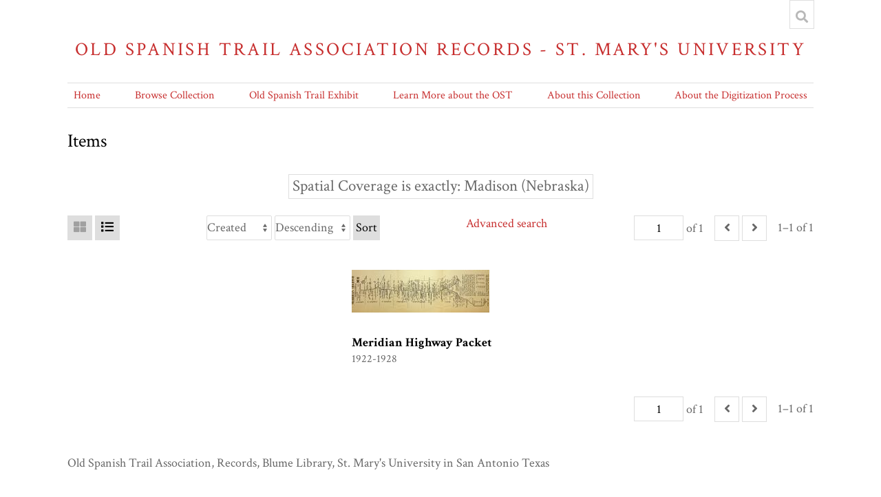

--- FILE ---
content_type: text/html; charset=UTF-8
request_url: https://omeka.stmarytx.edu/omeka-s/s/ost/item?Search=&property%5B0%5D%5Bproperty%5D=40&property%5B0%5D%5Btype%5D=eq&property%5B0%5D%5Btext%5D=Madison%20(Nebraska)
body_size: 110540
content:
<!DOCTYPE html><html lang="en-US">    <head>
        <meta charset="utf-8">
<meta name="viewport" content="width&#x3D;device-width,&#x20;initial-scale&#x3D;1">        <title>Items · Old Spanish Trail Association Records - St. Mary&#039;s University · St Mary&#039;s Omeka</title>        <link href="&#x2F;omeka-s&#x2F;application&#x2F;asset&#x2F;css&#x2F;iconfonts.css&#x3F;v&#x3D;3.2.1" media="screen" rel="stylesheet" type="text&#x2F;css">
<link href="&#x2F;&#x2F;fonts.googleapis.com&#x2F;css&#x3F;family&#x3D;Crimson&#x2B;Text&#x3A;400,400italic,700,700italic" media="screen" rel="stylesheet" type="text&#x2F;css">
<link href="&#x2F;omeka-s&#x2F;modules&#x2F;MetadataBrowse&#x2F;asset&#x2F;css&#x2F;metadata-browse.css&#x3F;v&#x3D;1.5.0" media="screen" rel="stylesheet" type="text&#x2F;css">
<link href="&#x2F;omeka-s&#x2F;themes&#x2F;centerrow&#x2F;asset&#x2F;css&#x2F;style.css&#x3F;v&#x3D;1.6.0" media="screen" rel="stylesheet" type="text&#x2F;css">                <script  src="&#x2F;&#x2F;ajax.googleapis.com&#x2F;ajax&#x2F;libs&#x2F;jquery&#x2F;3.6.0&#x2F;jquery.min.js"></script>
<script  src="&#x2F;omeka-s&#x2F;application&#x2F;asset&#x2F;js&#x2F;global.js&#x3F;v&#x3D;3.2.1"></script>
<script  src="&#x2F;omeka-s&#x2F;themes&#x2F;centerrow&#x2F;asset&#x2F;js&#x2F;centerrow.js&#x3F;v&#x3D;1.6.0"></script>
<script  src="&#x2F;omeka-s&#x2F;themes&#x2F;centerrow&#x2F;asset&#x2F;js&#x2F;browse.js&#x3F;v&#x3D;1.6.0"></script>    </head>

    <body class="item&#x20;resource&#x20;browse">        <a id="skipnav" href="#content">Skip to main content</a>
                <div id="wrap">
            <header>
                <h1>
                    <a href="/omeka-s/s/ost" class="site-title">
                                            Old Spanish Trail Association Records - St. Mary&#039;s University                                        </a>
                </h1>
                <div id="search-container">
                    
<form action="/omeka-s/s/ost/index/search" id="search-form">
    <input type="text" name="fulltext_search" value=""
        placeholder="Search"
        aria-label="Search">
    <button type="submit">Search</button>
</form>
                    <button type="button" class="search-toggle" title="Toggle search"></button>
                </div>
                <nav>
                <ul class="navigation">
    <li>
        <a href="&#x2F;omeka-s&#x2F;s&#x2F;ost&#x2F;page&#x2F;home">Home</a>
    </li>
    <li class="active">
        <a href="&#x2F;omeka-s&#x2F;s&#x2F;ost&#x2F;item">Browse Collection</a>
    </li>
    <li>
        <a href="&#x2F;omeka-s&#x2F;s&#x2F;ost&#x2F;page&#x2F;exhibit-landing">Old Spanish Trail Exhibit</a>
        <ul>
            <li>
                <a href="&#x2F;omeka-s&#x2F;s&#x2F;ost&#x2F;page&#x2F;overview-panel1">Visions of a Transcontinental Southern Highway: The Old Spanish Trail</a>
            </li>
            <li>
                <a href="&#x2F;omeka-s&#x2F;s&#x2F;ost&#x2F;page&#x2F;name-panel3">The Naming of the Trail</a>
            </li>
            <li>
                <a href="&#x2F;omeka-s&#x2F;s&#x2F;ost&#x2F;page&#x2F;why-panel2">Why was the Old Spanish Trail Built?</a>
            </li>
            <li>
                <a href="&#x2F;omeka-s&#x2F;s&#x2F;ost&#x2F;page&#x2F;culture-panel4">The Culture of the Trail: Automobiles, Tourist Camps, and Scenic Routes</a>
            </li>
            <li>
                <a href="&#x2F;omeka-s&#x2F;s&#x2F;ost&#x2F;page&#x2F;htourism-panel5">The Birth of Heritage Tourism</a>
            </li>
            <li>
                <a href="&#x2F;omeka-s&#x2F;s&#x2F;ost&#x2F;page&#x2F;who-panel6">Who Built the Old Spanish Trail?</a>
            </li>
            <li>
                <a href="&#x2F;omeka-s&#x2F;s&#x2F;ost&#x2F;page&#x2F;queens-panel7">The Role of Women in the Making of the OST</a>
            </li>
            <li>
                <a href="&#x2F;omeka-s&#x2F;s&#x2F;ost&#x2F;page&#x2F;fate-panel8">The Fate of the Trail</a>
            </li>
        </ul>
    </li>
    <li>
        <a href="&#x2F;omeka-s&#x2F;s&#x2F;ost&#x2F;page&#x2F;learn">Learn More about the OST</a>
        <ul>
            <li>
                <a href="&#x2F;omeka-s&#x2F;s&#x2F;ost&#x2F;page&#x2F;student">Student Projects on the OST</a>
            </li>
            <li>
                <a href="&#x2F;omeka-s&#x2F;s&#x2F;ost&#x2F;page&#x2F;1929">The Old Spanish Trail Auto Highway in 1929</a>
            </li>
            <li>
                <a href="&#x2F;omeka-s&#x2F;s&#x2F;ost&#x2F;page&#x2F;tourism">Spanish Heritage Tourism on the OST</a>
            </li>
        </ul>
    </li>
    <li>
        <a href="&#x2F;omeka-s&#x2F;s&#x2F;ost&#x2F;page&#x2F;about">About this Collection</a>
    </li>
    <li>
        <a href="&#x2F;omeka-s&#x2F;s&#x2F;ost&#x2F;page&#x2F;digitization">About the Digitization Process</a>
    </li>
</ul>                </nav>
            </header>

            <div id="content" role="main">
                
    <h2><span class="title">Items</span></h2>
<div class="search-filters">
        <div class="filter">
        <span class="filter-label">Spatial Coverage is exactly</span>
                <span class="filter-value">Madison (Nebraska)</span>
            </div>
    </div>

<div class="browse-controls">
    <nav class="pagination" role="navigation">
    <form method="GET" action="">
        <input type="hidden" name="Search" value=""><input type="hidden" name="property[0][property]" value="40"><input type="hidden" name="property[0][type]" value="eq"><input type="hidden" name="property[0][text]" value="Madison (Nebraska)"><input type="hidden" name="sort_by" value="created"><input type="hidden" name="sort_order" value="desc">        <input type="text" name="page" class="page-input-top" value="1" size="4" readonly aria-label="Page">
        <span class="page-count">of 1</span>
    </form>

        <span class="previous o-icon-prev button inactive"></span>
    
        <span class="next o-icon-next button inactive"></span>
    
        <span class="row-count">1–1 of 1</span>
</nav>
    <a class="advanced-search" href="&#x2F;omeka-s&#x2F;s&#x2F;ost&#x2F;item&#x2F;search&#x3F;Search&#x3D;&amp;property&#x25;5B0&#x25;5D&#x25;5Bproperty&#x25;5D&#x3D;40&amp;property&#x25;5B0&#x25;5D&#x25;5Btype&#x25;5D&#x3D;eq&amp;property&#x25;5B0&#x25;5D&#x25;5Btext&#x25;5D&#x3D;Madison&#x25;20&#x28;Nebraska&#x29;&amp;sort_by&#x3D;created&amp;sort_order&#x3D;desc&amp;page&#x3D;1">Advanced search</a>    <form class="sorting" action="">
    <input type="hidden" name="Search" value=""><input type="hidden" name="property[0][property]" value="40"><input type="hidden" name="property[0][type]" value="eq"><input type="hidden" name="property[0][text]" value="Madison (Nebraska)"><input type="hidden" name="page" value="1">    <select name="sort_by" aria-label="Sort by">
                    <option value="dcterms:title" >Title</option>
                    <option value="dcterms:identifier" >Identifier</option>
                    <option value="resource_class_label" >Class</option>
                    <option value="created" selected>Created</option>
        </select>
    <select name="sort_order" aria-label="Sort order">
        <option value="asc" >Ascending</option>
        <option value="desc" selected>Descending</option>
    </select>
    <button type="submit">Sort</button>
</form>
        <div class="layout-toggle">
        <button type="button" aria-label="Grid" class="grid o-icon-grid" disabled></button>
        <button type="button" aria-label="List" class="list o-icon-list" ></button>        
    </div>
    </div>
<ul class="resource-list grid">
        
            <li class="item resource">
                <a class="thumbnail" href="&#x2F;omeka-s&#x2F;s&#x2F;ost&#x2F;item&#x2F;144877"><img src="https&#x3A;&#x2F;&#x2F;omeka.stmarytx.edu&#x2F;omeka-s&#x2F;files&#x2F;medium&#x2F;b5fc0949f0129eee2311d8564c4cdd9ca9e666e4.jpg" alt=""></a>                <div class="resource-meta">
            <h4><a href="&#x2F;omeka-s&#x2F;s&#x2F;ost&#x2F;item&#x2F;144877">Meridian Highway Packet</a></h4>
            <div class="date">1922-1928</div>
        </div>
    </li>
    </ul>
<div class="browse-controls">
    <nav class="pagination" role="navigation">
    <form method="GET" action="">
        <input type="hidden" name="Search" value=""><input type="hidden" name="property[0][property]" value="40"><input type="hidden" name="property[0][type]" value="eq"><input type="hidden" name="property[0][text]" value="Madison (Nebraska)"><input type="hidden" name="sort_by" value="created"><input type="hidden" name="sort_order" value="desc">        <input type="text" name="page" class="page-input-top" value="1" size="4" readonly aria-label="Page">
        <span class="page-count">of 1</span>
    </form>

        <span class="previous o-icon-prev button inactive"></span>
    
        <span class="next o-icon-next button inactive"></span>
    
        <span class="row-count">1–1 of 1</span>
</nav>
</div>
<script type="application/ld+json">{"@context":"https:\/\/omeka.stmarytx.edu\/omeka-s\/api-context","@id":"https:\/\/omeka.stmarytx.edu\/omeka-s\/api\/items\/144877","@type":"o:Item","o:id":144877,"o:is_public":true,"o:owner":{"@id":"https:\/\/omeka.stmarytx.edu\/omeka-s\/api\/users\/2","o:id":2},"o:resource_class":null,"o:resource_template":null,"o:thumbnail":null,"o:title":"Meridian Highway Packet","thumbnail_display_urls":{"large":"https:\/\/omeka.stmarytx.edu\/omeka-s\/files\/large\/b5fc0949f0129eee2311d8564c4cdd9ca9e666e4.jpg","medium":"https:\/\/omeka.stmarytx.edu\/omeka-s\/files\/medium\/b5fc0949f0129eee2311d8564c4cdd9ca9e666e4.jpg","square":"https:\/\/omeka.stmarytx.edu\/omeka-s\/files\/square\/b5fc0949f0129eee2311d8564c4cdd9ca9e666e4.jpg"},"o:created":{"@value":"2020-10-30T01:59:53+00:00","@type":"http:\/\/www.w3.org\/2001\/XMLSchema#dateTime"},"o:modified":{"@value":"2020-11-18T19:06:05+00:00","@type":"http:\/\/www.w3.org\/2001\/XMLSchema#dateTime"},"o:media":[{"@id":"https:\/\/omeka.stmarytx.edu\/omeka-s\/api\/media\/222804","o:id":222804},{"@id":"https:\/\/omeka.stmarytx.edu\/omeka-s\/api\/media\/222805","o:id":222805},{"@id":"https:\/\/omeka.stmarytx.edu\/omeka-s\/api\/media\/222806","o:id":222806},{"@id":"https:\/\/omeka.stmarytx.edu\/omeka-s\/api\/media\/222807","o:id":222807},{"@id":"https:\/\/omeka.stmarytx.edu\/omeka-s\/api\/media\/222808","o:id":222808},{"@id":"https:\/\/omeka.stmarytx.edu\/omeka-s\/api\/media\/222809","o:id":222809},{"@id":"https:\/\/omeka.stmarytx.edu\/omeka-s\/api\/media\/222810","o:id":222810},{"@id":"https:\/\/omeka.stmarytx.edu\/omeka-s\/api\/media\/222811","o:id":222811},{"@id":"https:\/\/omeka.stmarytx.edu\/omeka-s\/api\/media\/222812","o:id":222812},{"@id":"https:\/\/omeka.stmarytx.edu\/omeka-s\/api\/media\/222813","o:id":222813},{"@id":"https:\/\/omeka.stmarytx.edu\/omeka-s\/api\/media\/222814","o:id":222814},{"@id":"https:\/\/omeka.stmarytx.edu\/omeka-s\/api\/media\/222815","o:id":222815},{"@id":"https:\/\/omeka.stmarytx.edu\/omeka-s\/api\/media\/222816","o:id":222816},{"@id":"https:\/\/omeka.stmarytx.edu\/omeka-s\/api\/media\/222817","o:id":222817},{"@id":"https:\/\/omeka.stmarytx.edu\/omeka-s\/api\/media\/222818","o:id":222818},{"@id":"https:\/\/omeka.stmarytx.edu\/omeka-s\/api\/media\/222819","o:id":222819},{"@id":"https:\/\/omeka.stmarytx.edu\/omeka-s\/api\/media\/222820","o:id":222820},{"@id":"https:\/\/omeka.stmarytx.edu\/omeka-s\/api\/media\/222821","o:id":222821},{"@id":"https:\/\/omeka.stmarytx.edu\/omeka-s\/api\/media\/222822","o:id":222822},{"@id":"https:\/\/omeka.stmarytx.edu\/omeka-s\/api\/media\/222823","o:id":222823},{"@id":"https:\/\/omeka.stmarytx.edu\/omeka-s\/api\/media\/222824","o:id":222824},{"@id":"https:\/\/omeka.stmarytx.edu\/omeka-s\/api\/media\/222825","o:id":222825},{"@id":"https:\/\/omeka.stmarytx.edu\/omeka-s\/api\/media\/222826","o:id":222826},{"@id":"https:\/\/omeka.stmarytx.edu\/omeka-s\/api\/media\/222827","o:id":222827},{"@id":"https:\/\/omeka.stmarytx.edu\/omeka-s\/api\/media\/222828","o:id":222828},{"@id":"https:\/\/omeka.stmarytx.edu\/omeka-s\/api\/media\/222829","o:id":222829},{"@id":"https:\/\/omeka.stmarytx.edu\/omeka-s\/api\/media\/222830","o:id":222830},{"@id":"https:\/\/omeka.stmarytx.edu\/omeka-s\/api\/media\/222831","o:id":222831},{"@id":"https:\/\/omeka.stmarytx.edu\/omeka-s\/api\/media\/222832","o:id":222832},{"@id":"https:\/\/omeka.stmarytx.edu\/omeka-s\/api\/media\/222833","o:id":222833},{"@id":"https:\/\/omeka.stmarytx.edu\/omeka-s\/api\/media\/222834","o:id":222834},{"@id":"https:\/\/omeka.stmarytx.edu\/omeka-s\/api\/media\/222835","o:id":222835},{"@id":"https:\/\/omeka.stmarytx.edu\/omeka-s\/api\/media\/222836","o:id":222836},{"@id":"https:\/\/omeka.stmarytx.edu\/omeka-s\/api\/media\/222837","o:id":222837},{"@id":"https:\/\/omeka.stmarytx.edu\/omeka-s\/api\/media\/222838","o:id":222838},{"@id":"https:\/\/omeka.stmarytx.edu\/omeka-s\/api\/media\/222839","o:id":222839},{"@id":"https:\/\/omeka.stmarytx.edu\/omeka-s\/api\/media\/222840","o:id":222840},{"@id":"https:\/\/omeka.stmarytx.edu\/omeka-s\/api\/media\/222841","o:id":222841},{"@id":"https:\/\/omeka.stmarytx.edu\/omeka-s\/api\/media\/222842","o:id":222842},{"@id":"https:\/\/omeka.stmarytx.edu\/omeka-s\/api\/media\/222843","o:id":222843},{"@id":"https:\/\/omeka.stmarytx.edu\/omeka-s\/api\/media\/222844","o:id":222844},{"@id":"https:\/\/omeka.stmarytx.edu\/omeka-s\/api\/media\/222845","o:id":222845},{"@id":"https:\/\/omeka.stmarytx.edu\/omeka-s\/api\/media\/222846","o:id":222846},{"@id":"https:\/\/omeka.stmarytx.edu\/omeka-s\/api\/media\/222847","o:id":222847},{"@id":"https:\/\/omeka.stmarytx.edu\/omeka-s\/api\/media\/222848","o:id":222848},{"@id":"https:\/\/omeka.stmarytx.edu\/omeka-s\/api\/media\/222849","o:id":222849},{"@id":"https:\/\/omeka.stmarytx.edu\/omeka-s\/api\/media\/222850","o:id":222850},{"@id":"https:\/\/omeka.stmarytx.edu\/omeka-s\/api\/media\/222851","o:id":222851},{"@id":"https:\/\/omeka.stmarytx.edu\/omeka-s\/api\/media\/222852","o:id":222852},{"@id":"https:\/\/omeka.stmarytx.edu\/omeka-s\/api\/media\/222853","o:id":222853},{"@id":"https:\/\/omeka.stmarytx.edu\/omeka-s\/api\/media\/222854","o:id":222854},{"@id":"https:\/\/omeka.stmarytx.edu\/omeka-s\/api\/media\/222855","o:id":222855},{"@id":"https:\/\/omeka.stmarytx.edu\/omeka-s\/api\/media\/222856","o:id":222856},{"@id":"https:\/\/omeka.stmarytx.edu\/omeka-s\/api\/media\/222857","o:id":222857},{"@id":"https:\/\/omeka.stmarytx.edu\/omeka-s\/api\/media\/222858","o:id":222858},{"@id":"https:\/\/omeka.stmarytx.edu\/omeka-s\/api\/media\/222859","o:id":222859},{"@id":"https:\/\/omeka.stmarytx.edu\/omeka-s\/api\/media\/222860","o:id":222860},{"@id":"https:\/\/omeka.stmarytx.edu\/omeka-s\/api\/media\/222861","o:id":222861},{"@id":"https:\/\/omeka.stmarytx.edu\/omeka-s\/api\/media\/222862","o:id":222862},{"@id":"https:\/\/omeka.stmarytx.edu\/omeka-s\/api\/media\/222863","o:id":222863},{"@id":"https:\/\/omeka.stmarytx.edu\/omeka-s\/api\/media\/222864","o:id":222864},{"@id":"https:\/\/omeka.stmarytx.edu\/omeka-s\/api\/media\/222865","o:id":222865},{"@id":"https:\/\/omeka.stmarytx.edu\/omeka-s\/api\/media\/222866","o:id":222866},{"@id":"https:\/\/omeka.stmarytx.edu\/omeka-s\/api\/media\/222867","o:id":222867},{"@id":"https:\/\/omeka.stmarytx.edu\/omeka-s\/api\/media\/222868","o:id":222868},{"@id":"https:\/\/omeka.stmarytx.edu\/omeka-s\/api\/media\/222869","o:id":222869},{"@id":"https:\/\/omeka.stmarytx.edu\/omeka-s\/api\/media\/222870","o:id":222870},{"@id":"https:\/\/omeka.stmarytx.edu\/omeka-s\/api\/media\/222871","o:id":222871},{"@id":"https:\/\/omeka.stmarytx.edu\/omeka-s\/api\/media\/222872","o:id":222872},{"@id":"https:\/\/omeka.stmarytx.edu\/omeka-s\/api\/media\/222873","o:id":222873},{"@id":"https:\/\/omeka.stmarytx.edu\/omeka-s\/api\/media\/222874","o:id":222874},{"@id":"https:\/\/omeka.stmarytx.edu\/omeka-s\/api\/media\/222875","o:id":222875},{"@id":"https:\/\/omeka.stmarytx.edu\/omeka-s\/api\/media\/222876","o:id":222876},{"@id":"https:\/\/omeka.stmarytx.edu\/omeka-s\/api\/media\/222877","o:id":222877},{"@id":"https:\/\/omeka.stmarytx.edu\/omeka-s\/api\/media\/222878","o:id":222878},{"@id":"https:\/\/omeka.stmarytx.edu\/omeka-s\/api\/media\/222879","o:id":222879},{"@id":"https:\/\/omeka.stmarytx.edu\/omeka-s\/api\/media\/222880","o:id":222880},{"@id":"https:\/\/omeka.stmarytx.edu\/omeka-s\/api\/media\/222881","o:id":222881},{"@id":"https:\/\/omeka.stmarytx.edu\/omeka-s\/api\/media\/222882","o:id":222882},{"@id":"https:\/\/omeka.stmarytx.edu\/omeka-s\/api\/media\/222883","o:id":222883},{"@id":"https:\/\/omeka.stmarytx.edu\/omeka-s\/api\/media\/222884","o:id":222884},{"@id":"https:\/\/omeka.stmarytx.edu\/omeka-s\/api\/media\/222885","o:id":222885},{"@id":"https:\/\/omeka.stmarytx.edu\/omeka-s\/api\/media\/222886","o:id":222886},{"@id":"https:\/\/omeka.stmarytx.edu\/omeka-s\/api\/media\/222887","o:id":222887},{"@id":"https:\/\/omeka.stmarytx.edu\/omeka-s\/api\/media\/222888","o:id":222888},{"@id":"https:\/\/omeka.stmarytx.edu\/omeka-s\/api\/media\/222889","o:id":222889},{"@id":"https:\/\/omeka.stmarytx.edu\/omeka-s\/api\/media\/222890","o:id":222890},{"@id":"https:\/\/omeka.stmarytx.edu\/omeka-s\/api\/media\/222891","o:id":222891},{"@id":"https:\/\/omeka.stmarytx.edu\/omeka-s\/api\/media\/222892","o:id":222892},{"@id":"https:\/\/omeka.stmarytx.edu\/omeka-s\/api\/media\/222893","o:id":222893},{"@id":"https:\/\/omeka.stmarytx.edu\/omeka-s\/api\/media\/222894","o:id":222894},{"@id":"https:\/\/omeka.stmarytx.edu\/omeka-s\/api\/media\/222895","o:id":222895},{"@id":"https:\/\/omeka.stmarytx.edu\/omeka-s\/api\/media\/222896","o:id":222896},{"@id":"https:\/\/omeka.stmarytx.edu\/omeka-s\/api\/media\/222897","o:id":222897},{"@id":"https:\/\/omeka.stmarytx.edu\/omeka-s\/api\/media\/222898","o:id":222898},{"@id":"https:\/\/omeka.stmarytx.edu\/omeka-s\/api\/media\/222899","o:id":222899},{"@id":"https:\/\/omeka.stmarytx.edu\/omeka-s\/api\/media\/222900","o:id":222900},{"@id":"https:\/\/omeka.stmarytx.edu\/omeka-s\/api\/media\/222901","o:id":222901},{"@id":"https:\/\/omeka.stmarytx.edu\/omeka-s\/api\/media\/222902","o:id":222902},{"@id":"https:\/\/omeka.stmarytx.edu\/omeka-s\/api\/media\/222903","o:id":222903},{"@id":"https:\/\/omeka.stmarytx.edu\/omeka-s\/api\/media\/222904","o:id":222904},{"@id":"https:\/\/omeka.stmarytx.edu\/omeka-s\/api\/media\/222905","o:id":222905},{"@id":"https:\/\/omeka.stmarytx.edu\/omeka-s\/api\/media\/222906","o:id":222906},{"@id":"https:\/\/omeka.stmarytx.edu\/omeka-s\/api\/media\/222907","o:id":222907},{"@id":"https:\/\/omeka.stmarytx.edu\/omeka-s\/api\/media\/222908","o:id":222908},{"@id":"https:\/\/omeka.stmarytx.edu\/omeka-s\/api\/media\/222909","o:id":222909},{"@id":"https:\/\/omeka.stmarytx.edu\/omeka-s\/api\/media\/222910","o:id":222910},{"@id":"https:\/\/omeka.stmarytx.edu\/omeka-s\/api\/media\/222911","o:id":222911},{"@id":"https:\/\/omeka.stmarytx.edu\/omeka-s\/api\/media\/222912","o:id":222912},{"@id":"https:\/\/omeka.stmarytx.edu\/omeka-s\/api\/media\/222913","o:id":222913},{"@id":"https:\/\/omeka.stmarytx.edu\/omeka-s\/api\/media\/222914","o:id":222914},{"@id":"https:\/\/omeka.stmarytx.edu\/omeka-s\/api\/media\/222915","o:id":222915},{"@id":"https:\/\/omeka.stmarytx.edu\/omeka-s\/api\/media\/222916","o:id":222916},{"@id":"https:\/\/omeka.stmarytx.edu\/omeka-s\/api\/media\/222917","o:id":222917},{"@id":"https:\/\/omeka.stmarytx.edu\/omeka-s\/api\/media\/222918","o:id":222918},{"@id":"https:\/\/omeka.stmarytx.edu\/omeka-s\/api\/media\/222919","o:id":222919},{"@id":"https:\/\/omeka.stmarytx.edu\/omeka-s\/api\/media\/222920","o:id":222920},{"@id":"https:\/\/omeka.stmarytx.edu\/omeka-s\/api\/media\/222921","o:id":222921},{"@id":"https:\/\/omeka.stmarytx.edu\/omeka-s\/api\/media\/222922","o:id":222922},{"@id":"https:\/\/omeka.stmarytx.edu\/omeka-s\/api\/media\/222923","o:id":222923},{"@id":"https:\/\/omeka.stmarytx.edu\/omeka-s\/api\/media\/222924","o:id":222924},{"@id":"https:\/\/omeka.stmarytx.edu\/omeka-s\/api\/media\/222925","o:id":222925},{"@id":"https:\/\/omeka.stmarytx.edu\/omeka-s\/api\/media\/222926","o:id":222926},{"@id":"https:\/\/omeka.stmarytx.edu\/omeka-s\/api\/media\/222927","o:id":222927},{"@id":"https:\/\/omeka.stmarytx.edu\/omeka-s\/api\/media\/222928","o:id":222928},{"@id":"https:\/\/omeka.stmarytx.edu\/omeka-s\/api\/media\/222929","o:id":222929},{"@id":"https:\/\/omeka.stmarytx.edu\/omeka-s\/api\/media\/222930","o:id":222930},{"@id":"https:\/\/omeka.stmarytx.edu\/omeka-s\/api\/media\/222931","o:id":222931},{"@id":"https:\/\/omeka.stmarytx.edu\/omeka-s\/api\/media\/222932","o:id":222932},{"@id":"https:\/\/omeka.stmarytx.edu\/omeka-s\/api\/media\/222933","o:id":222933},{"@id":"https:\/\/omeka.stmarytx.edu\/omeka-s\/api\/media\/222934","o:id":222934},{"@id":"https:\/\/omeka.stmarytx.edu\/omeka-s\/api\/media\/222935","o:id":222935}],"o:item_set":[{"@id":"https:\/\/omeka.stmarytx.edu\/omeka-s\/api\/item_sets\/758","o:id":758}],"o:site":[{"@id":"https:\/\/omeka.stmarytx.edu\/omeka-s\/api\/sites\/1","o:id":1}],"dcterms:title":[{"type":"literal","property_id":1,"property_label":"Title","is_public":true,"@value":"Meridian Highway Packet"}],"dcterms:description":[{"type":"literal","property_id":4,"property_label":"Description","is_public":true,"@value":"Compilation of maps, membership cards, mileage cards,poems, and correspondence between Ayres and John C. Nicholson concerning construction and extension of the Meridian Highway and Dave E. Colp's roles in both Associations."}],"dcterms:contributor":[{"type":"literal","property_id":6,"property_label":"Contributor","is_public":true,"@value":"Handwritten notes: unknown"}],"dcterms:spatial":[{"type":"literal","property_id":40,"property_label":"Spatial Coverage","is_public":true,"@value":"Meridian Highway"},{"type":"literal","property_id":40,"property_label":"Spatial Coverage","is_public":true,"@value":"United States"},{"type":"literal","property_id":40,"property_label":"Spatial Coverage","is_public":true,"@value":"Mexico"},{"type":"literal","property_id":40,"property_label":"Spatial Coverage","is_public":true,"@value":"Canada"},{"type":"literal","property_id":40,"property_label":"Spatial Coverage","is_public":true,"@value":"North Dakota"},{"type":"literal","property_id":40,"property_label":"Spatial Coverage","is_public":true,"@value":"South Dakota"},{"type":"literal","property_id":40,"property_label":"Spatial Coverage","is_public":true,"@value":"Nebraska"},{"type":"literal","property_id":40,"property_label":"Spatial Coverage","is_public":true,"@value":"Kansas"},{"type":"literal","property_id":40,"property_label":"Spatial Coverage","is_public":true,"@value":"Texas"},{"type":"literal","property_id":40,"property_label":"Spatial Coverage","is_public":true,"@value":"Newton (Kansas)"},{"type":"literal","property_id":40,"property_label":"Spatial Coverage","is_public":true,"@value":"Salina (Kansas)"},{"type":"literal","property_id":40,"property_label":"Spatial Coverage","is_public":true,"@value":"San Antonio (Texas)"},{"type":"literal","property_id":40,"property_label":"Spatial Coverage","is_public":true,"@value":"Laredo (Texas)"},{"type":"literal","property_id":40,"property_label":"Spatial Coverage","is_public":true,"@value":"Wichita Falls (Texas)"},{"type":"literal","property_id":40,"property_label":"Spatial Coverage","is_public":true,"@value":"Terrall (Oklahoma)"},{"type":"literal","property_id":40,"property_label":"Spatial Coverage","is_public":true,"@value":"Mexico City (Mexico)"},{"type":"literal","property_id":40,"property_label":"Spatial Coverage","is_public":true,"@value":"South Texas"},{"type":"literal","property_id":40,"property_label":"Spatial Coverage","is_public":true,"@value":"Glacier to Gulf Highway"},{"type":"literal","property_id":40,"property_label":"Spatial Coverage","is_public":true,"@value":"Fort Worth (Texas)"},{"type":"literal","property_id":40,"property_label":"Spatial Coverage","is_public":true,"@value":"Winnipeg (Canada)"},{"type":"literal","property_id":40,"property_label":"Spatial Coverage","is_public":true,"@value":"Madison (Nebraska)"},{"type":"literal","property_id":40,"property_label":"Spatial Coverage","is_public":true,"@value":"Pacific Coast"},{"type":"literal","property_id":40,"property_label":"Spatial Coverage","is_public":true,"@value":"Old Spanish Trail"},{"type":"literal","property_id":40,"property_label":"Spatial Coverage","is_public":true,"@value":"Monterrey (Mexico)"},{"type":"literal","property_id":40,"property_label":"Spatial Coverage","is_public":true,"@value":"Buenos Aires (Argentina)"},{"type":"literal","property_id":40,"property_label":"Spatial Coverage","is_public":true,"@value":"Pan American Highway"},{"type":"literal","property_id":40,"property_label":"Spatial Coverage","is_public":true,"@value":"U.S. 80"},{"type":"literal","property_id":40,"property_label":"Spatial Coverage","is_public":true,"@value":"U.S. 81"},{"type":"literal","property_id":40,"property_label":"Spatial Coverage","is_public":true,"@value":"U.S. 66"},{"type":"literal","property_id":40,"property_label":"Spatial Coverage","is_public":true,"@value":"Pacific Ocean"},{"type":"literal","property_id":40,"property_label":"Spatial Coverage","is_public":true,"@value":"U.S. 70"},{"type":"literal","property_id":40,"property_label":"Spatial Coverage","is_public":true,"@value":"U.S. 40s"},{"type":"literal","property_id":40,"property_label":"Spatial Coverage","is_public":true,"@value":"U.S. 40n"},{"type":"literal","property_id":40,"property_label":"Spatial Coverage","is_public":true,"@value":"U.S. 50s"},{"type":"literal","property_id":40,"property_label":"Spatial Coverage","is_public":true,"@value":"U.S. 90"},{"type":"literal","property_id":40,"property_label":"Spatial Coverage","is_public":true,"@value":"La Salle County (Texas)"},{"type":"literal","property_id":40,"property_label":"Spatial Coverage","is_public":true,"@value":"U.S. 30"},{"type":"literal","property_id":40,"property_label":"Spatial Coverage","is_public":true,"@value":"U.S. 20"},{"type":"literal","property_id":40,"property_label":"Spatial Coverage","is_public":true,"@value":"Central America"},{"type":"literal","property_id":40,"property_label":"Spatial Coverage","is_public":true,"@value":"South America"},{"type":"literal","property_id":40,"property_label":"Spatial Coverage","is_public":true,"@value":"International Meridian Highway"}],"dcterms:temporal":[{"type":"literal","property_id":41,"property_label":"Temporal Coverage","is_public":true,"@value":"1922-1928"}],"dcterms:creator":[{"type":"literal","property_id":2,"property_label":"Creator","is_public":true,"@value":"Ayres, Harral B. (Managing Director, OST Association)"},{"type":"literal","property_id":2,"property_label":"Creator","is_public":true,"@value":"Nicholson, John C. (President-Meridian Highway)"}],"dcterms:date":[{"type":"literal","property_id":7,"property_label":"Date","is_public":true,"@value":"1922-1928"}],"dcterms:identifier":[{"type":"literal","property_id":10,"property_label":"Identifier","is_public":true,"@value":"SC17_01_22_116 Meridian Highway Packet"}],"bibo:uri":[{"type":"literal","property_id":121,"property_label":"uri","is_public":true,"@value":"http:\/\/dspace.stmarytx.edu:8080\/xmlui\/handle\/123456789\/2177"}],"dcterms:extent":[{"type":"literal","property_id":25,"property_label":"Extent","is_public":true,"@value":"Multiple sizes"}],"dcterms:medium":[{"type":"literal","property_id":26,"property_label":"Medium","is_public":true,"@value":"Paper"}],"dcterms:language":[{"type":"literal","property_id":12,"property_label":"Language","is_public":true,"@value":"en-us"}],"dcterms:subject":[{"type":"literal","property_id":3,"property_label":"Subject","is_public":true,"@value":"Ayres, Harral B. (Managing Director, President 1933~, OST Association)"},{"type":"literal","property_id":3,"property_label":"Subject","is_public":true,"@value":"Nicholson, Jno. C. (President, Meridian Highway Association - Newton, Kansas)"},{"type":"literal","property_id":3,"property_label":"Subject","is_public":true,"@value":"Colp, Dave E. (Manager, Bond Election Department)"},{"type":"literal","property_id":3,"property_label":"Subject","is_public":true,"@value":"Robertson"},{"type":"literal","property_id":3,"property_label":"Subject","is_public":true,"@value":"MacNaughton"},{"type":"literal","property_id":3,"property_label":"Subject","is_public":true,"@value":"Mally, Fred W. (Secretary, Chamber of Commerce - Laredo, Texas)"},{"type":"literal","property_id":3,"property_label":"Subject","is_public":true,"@value":"McRae, Ed (Treasurer-Meridian Highway Association)"},{"type":"literal","property_id":3,"property_label":"Subject","is_public":true,"@value":"Long, F.A. (Vice President-Meridian Highway Association)"},{"type":"literal","property_id":3,"property_label":"Subject","is_public":true,"@value":"Old Spanish Trail Association"},{"type":"literal","property_id":3,"property_label":"Subject","is_public":true,"@value":"Meridian Highway Association"},{"type":"literal","property_id":3,"property_label":"Subject","is_public":true,"@value":"San Antonio Express (San Antonio, Texas)"},{"type":"literal","property_id":3,"property_label":"Subject","is_public":true,"@value":"Chamber of Commerce (San Antonio, Texas)"},{"type":"literal","property_id":3,"property_label":"Subject","is_public":true,"@value":"Meridian Highway Texas Division"},{"type":"literal","property_id":3,"property_label":"Subject","is_public":true,"@value":"Pan American Railroad"},{"type":"literal","property_id":3,"property_label":"Subject","is_public":true,"@value":"maps"},{"type":"literal","property_id":3,"property_label":"Subject","is_public":true,"@value":"highways"},{"type":"literal","property_id":3,"property_label":"Subject","is_public":true,"@value":"competing routes"},{"type":"literal","property_id":3,"property_label":"Subject","is_public":true,"@value":"postal mail"},{"type":"literal","property_id":3,"property_label":"Subject","is_public":true,"@value":"pamphlets\/booklets"},{"type":"literal","property_id":3,"property_label":"Subject","is_public":true,"@value":"bulletins"},{"type":"literal","property_id":3,"property_label":"Subject","is_public":true,"@value":"collaboration"},{"type":"literal","property_id":3,"property_label":"Subject","is_public":true,"@value":"Old Spanish Trail routes"},{"type":"literal","property_id":3,"property_label":"Subject","is_public":true,"@value":"difficulties--Old Spanish Trail"},{"type":"literal","property_id":3,"property_label":"Subject","is_public":true,"@value":"employment"},{"type":"literal","property_id":3,"property_label":"Subject","is_public":true,"@value":"membership"},{"type":"literal","property_id":3,"property_label":"Subject","is_public":true,"@value":"cards"},{"type":"literal","property_id":3,"property_label":"Subject","is_public":true,"@value":"Old Spanish Trail Travelog Map"},{"type":"literal","property_id":3,"property_label":"Subject","is_public":true,"@value":"Old Spanish Trail publications"},{"type":"literal","property_id":3,"property_label":"Subject","is_public":true,"@value":"publications"},{"type":"literal","property_id":3,"property_label":"Subject","is_public":true,"@value":"gravel -- paving materials"},{"type":"literal","property_id":3,"property_label":"Subject","is_public":true,"@value":"highway construction"},{"type":"literal","property_id":3,"property_label":"Subject","is_public":true,"@value":"newspapers"}],"dcterms:type":[{"type":"literal","property_id":8,"property_label":"Type","is_public":true,"@value":"Newsletters"},{"type":"literal","property_id":8,"property_label":"Type","is_public":true,"@value":"Maps"},{"type":"literal","property_id":8,"property_label":"Type","is_public":true,"@value":"Letters"}],"extracttext:extracted_text":[{"type":"literal","property_id":185,"property_label":"extracted text","is_public":true,"@value":"\ufeffMEKID1AIN H1UHWAY\r\nc\tINTERNATIONAL\r\na figures indicate\tr\\\/l\tI!\r\n^\tMILEAGE II SIGN-* IM\tH\r\nINTER PROVINCIAL HIGHWAY 1) - \u25a0\t\u25a0\t\u25a0\t\u25a0\r\n10 ST. NOBERT s\r\n1793\r\n1894 LAREDO\r\nNUEVO LAIIEDO\r\n\u201cMAIN STREET\u201d OF NORTH AMERICA City of Winnipeg to City of Mexico 2277 miles of High Gear Highway, United States and State Primary Highway. Daily stages operate over it across Nebraska and Kansas. Almost every city on M. I-I. has a free Tourist Camp. The M. H. is the straight-est and easiest road to travel across the United States. Until the new M. H. bridge at Yankton is opened about July 1st, the ferry will be used. All other, streams are bridged. The Mexico division is passable to Monterey.\r\nState\tMiles\tTavcd\t\tImproved\r\nCanada \t\t... 72\t10\t\t62\r\nN. Dakota\t\t... 259\t6\t50\t203\r\nS. Dakota\t\t. . 266\t6\t133\t127\r\nNebraska\t\t... 246\t14\t32\t200\r\nKansas -\t.\u2014 255\t100\t50\t100\r\nOklahoma\t245\t50\t30\t165\r\nTexas . _ .\t... 930\t237\t450\t243\r\nMexico - --\t... 800\t\t\t\r\nMEXICO CITY\r\nJohn C. Nicholson, President, Newton, Ivans. Dr. F. A. Long, Vice-Pres., Madison, Nebr. Ed McRae, Sec.-Treas., Fort Worth, Texas\n\ufeffAugust 7th, 1933\r\nHr. John C. Nicholson, Pros.,\r\nMeridian Highway,\r\nNewton, Kansas.\r\nDear Mr. Nicholson:\r\nAppreciate yours of the 30th. By separate mail ara sending you a booklet. You may have aeon it.\r\nUs know little of what he is doing on the Meridian Highway. Us only know that his brief period v;ith this organization involved it in waste, liabilities, erabesslo-ments, treacheries, eto. It is taking all of the strength the organisation has to carry it thru.\r\nVery truly.\r\nH. BA:ito\r\nH. 3. Ayres,\r\n08? Managing Director\n\ufeffjN, President\r\n, KANS.\r\nHAIGHT AHEAD\r\nINTERNATIONAL\r\nMERIDIAN HIGHWAY\r\nG. A. MacNAUGHTON, Sec-Treas,\r\nSAN MARCOS. TEXAS\r\nMH-*\t4*MH\r\nRIGHT\tLEFT\r\nMERIDIAN HIGHWAY\r\nWESMIMBPE^-MEXICO\r\nNewton, Kansas tUiy goth.isac\r\nB Ayres, .C3'f iisui.ig-ing uiroot'r,\r\nBun iuioonio,\r\nD ar Sir;\r\nThe middle of larch, i began the construction of a business blaock in \u201dov:ton by day labor and it has taken all my time 3KBKXH.XX8E that I could spare from my other work and I have neglected the M H and ... h correspond once.\r\nBo my great sur rise the other day I received a letter from Mr Go ip '-\"hich I answered- the first communication I have istiv \u25a0: from him for many months- protesting against his in earring debts in .name of Z\". II Assn.\r\nMac-aughton and Hobretson and Colp have been the whole thins almos t In Texas for sol.'time . Mac Laughton passed away last spring. Ha ch state division elects its own state officers I and Colp will not call at state meeting cf tge Texas division ~o continues as \u2019resident of Texas Division. .-.t the last meet lag of the International organization I was elected -resident Colp .Vice -\u2019resident and-Mac Laughton, Secretary and Treasurer.\r\nI called a meeting for July 16th at Salina, Mas to elect new officers but had to call it off sr- we could not get enough to come. I think I will call a meeting this fall.\r\ni was very glad to get the clippings you sent me and I fully agree with you in standing for a few trunk lines rather following promoters promoting other roads for the pay in it for themselves.\r\ni also approve your suggestion that the Spanish Trull follow- the M H to Mexico from San .rntonio throng Laredo.\r\nMr Colp shows the !' H -.asring through \"Tichita Falls which route we abandoned for the direct route through Terrell Okia many years ago.\r\nIf you hear of any of his activlti-s that you think would interest me please let me know. He must not incur debts in the name of the M H or the !'. K is biowed up for we are not going to stand personally responsible for hie debts.\r\nTith all (jood wisher for your success I sa\r\nSincereiy yours\t*\t~\r\nThankr for^feii-s of A S T you sent ue\n\ufeff\\\r\nV\r\n\\\r\nMAIN STREET OF NORTH AMERICA\r\n1000 MILES HARD SURFACED\r\nJOHN C. NICHOLSON, President Newton, Kansas\r\nDR. P. A. LONG, Vice-President Madison, Neb.\r\nED. McRAE, Sec.-Treas. Fort Worth, Texas\r\nINTERNATIONAL\r\nMERIDIAN HIGHWAY\r\nWINNIPEG TO MEXICO\u2014-ALL THE WAY ON HIGH\r\nConnecting Link Between Paved Highways to New York with 365 Day Highways to Los Angeles\r\nNEWTON, KANSAS Dec 16,1926 I'r H B Ayres, Tianaging Director 0 S T San Antonio, Texas Dear \".r Ayres t\r\nI oxnect to reach San Antonio about noon Saturday by bus over K H and to be there until my son-in-law hops off on Tan American flight on Konday.\r\nI hope to see you before I return.\n\ufeffSan Antonio, Texas, March 30th, 19?,f>\u201e\r\nMr. J. .... Nicholson, Pres.,\r\nMeridian Highway Ass'h.,\r\nNewton, Kansas.\r\nDear Air. Nicholson:\r\nI enclose you an article we had run in the San Antonio Sxoress. '7e are frequently consulted about development of the road southward to Mexico City. We will never do anything, however, to claim that as the Old Spanish Trail always recognising it as the Meridian Highway as it honestly is!.\r\nWith kindest regards, I am\r\nVery truly yours.\r\nH. B. Ayres,\r\nOST Managing Director\n\ufeff'.lay :3th, 10.24\u00bb\r\niu% Jo'Ui 0. dieholson.\r\nPresident, Meridian Highway,\r\nIJevCon, Jtanc-ao.\r\nSoar Hr. ilieholson:\r\nYours of uho 3rd received*\r\nI! \\\/ouid think .'-'rea .'hilly r.ore than any Okie could handle the Mcxionn work if it can he handled at all, I do not think the 3c n Antonio Chamber of Ooiuiaerao couIm holy* hot \u25a0because they '.vovlcl not In interested, but because they are not organized for each vv:k,\r\nMexico has mountains and dosorts as well as political conditions to contend with, and vie. here arc up1 to ret wrong ideas us to whet is possible down there. persoiii-.llj , 1 laiov\/ just about enough to feel that I could not have very much of ai opinion unless an extensive study was nads of hourcun conditions oil tho yround. 13lis trikes ne think that possibly Mr. Holly would be the best adviser.\r\nApurooiuting your letter, I am\r\nVery truly,\r\n.................. ctor.\r\nHmA\t!*\u00b0 -lVres>\r\n'\t03 P Managing birecot.\n\ufeffwNIPEG- MEXICO.\r\nMH\r\nMERIDIAN HIGHWAY\r\n\r\nMERIDIAN HIGHWAY\r\nHIGH GEAR ROAD ACROSS UNITED STATES\r\nnewton, Kansas, i:ay Zrc\\, 1924\r\nH B is\/sre, OS? Hanager,\r\nSan Antonio, Texas \u25a0\u2018'ear Friend;\r\nI appreciate yours of the 16th inst. X do not hear from Coin anymore.\r\nI wrote the Chamber of Commerce of Son Antonio also others in Texas asking their co-operation and assistance and advice in putting over the \"\u2018exico Extension of !' II but they have not replied.\r\nI wish the San Antonio Chamber of Commerce and other interests directly interested \u2014ould take hold. V h^ve looked to Fred Hally,Secretary at \u25a0\u2018\"arodo tut nothing doing\r\nI v:ish you would speak to tho proper person connected with the Chamber of Commerce and put them right if you can as tc my relation to Hr Coin,that I am founder of the H K and am giving it my time free and unselfishly ar.d that I am only expecting and ask to bo to reimbursed the money I pay out and that I am anxious to have tho Chambers of Commerce to co-operate with me in building up and making of the H the very best high-cy possible under tho conditions.\r\nI especially rT,i\"h you might impress upon them that I am willing to do rhst I can do to put over the \u201c\u2018exico 3xtans ion but I think they should take the lead and tell me what I can can do to push it along rather than for me to appeal to them or direct to *~exico.\r\n\u25a0\u2018\u25a0f conditions and time are not opportune X am perfectly willing to drop the matter and thus relieve myself of a lot of gratis work.\r\nBo you think the time and financial conditions are opportune to push the extension now?\r\nHr HcRae will co-operate with you and you can count on me whenever I con help.\t^\r\n* repidem u\\\r\nJanice rely youre,\u2014\n\ufeffMERIDIAN HIGHWAY\r\nJOHN C. NICHOLSON, PRESIDENT\tDR.\tF.\tA. LONG, Vice PRESIDENT\tED.\tMCRAE,\tSeC.-TreaS.\r\nNEWTON- KANSAS\tMADISON,\tNEO.\tFORT WORTH. TEXAS\r\nMEIRflDllAN HAQHWAY\r\nHIGH GEAR ROAD ACROSS UNITED STATES\r\nNEWTON, Kansas, Auril 7th,lS24\r\nH B Ayres, Manager 0 S T San Antonio, Texas Bear Sirs\r\nI herewith enclose Bulletin, map and card of I' H I want to get out a folder a little later.\r\nIKread with interest account of your zero stone at San Antonio and I wished me might have Been in on it and to have a man to represent us.\r\nV.\u2019e have in i'r I.\u2019cRae a fine man and the pity is that l.\u2019r Golp got a few fellows together and re-elected himself President of Texas Division and it is going to be hard to rid ourselves of him.\r\nI v-onder what he is doing. came up to Sallna.Kas to our meeting and tried to beat me and to get himself in to run the I' H but signally failed.\r\nI wish you would tell me what he is doing if you know for I want to know and I do not know who else to write to.\r\nI wish you would send me copies of your new literature if out. Bid you decided to push into \u201cexico and if so on which route?\r\nI sent a lot of tourists your way for California last winter.\r\nPlease let me hear from you. Success to you.\n\ufeffApr i 1 ItS t 188 4\r\nMr. John G. Kicholson,\r\nPresident Meridian Highway.\r\nDoar Mr. ftioholson,-\r\nYours 7th received- Read your printed report with interest.\r\nI am afraid I was remiss in not asking you to have so .mons present at the r.ero milestone dedication. Colp of course would have been impossible; perhaps that is why no thought was giver, to the Meridian. The stone is also on the route to Laredo; it is at the historical aero point of ell important reads in south Texas.\r\nColp seems to everywhere around south Texas on the Glacier to Gulf Highway work. That is something new in highways. Thru Texas he stole routes of other highways and marked them Glacier to Gulf. They wobble around, perhaps wherever a bit of money is possible. That's his type. He does have a rare facility for puttirg over bond issues, and t.mis gives him recognition in many quarters. I can understand his methods with you. He has to live, and he is all the time trying to tear someone down in order to get somethi rig for iii iiself.\r\nnothing has been done by us respec ting Mexico. Golp's wreckage of the Texas Old Spanhish Trail work has given us about ail we con handle for a while restoring credit and morale.\r\nAppreciate your letter, end wish you success.\r\nSincerely,\r\n03T Managing DireolD\n\ufeffptrirl-S-----iUK a Sustaining Member of the Meridian Highway\r\n. JOHN C. NICHOLSON, President, Newton, Kansas.\r\nED. McRAE, Secretary-Treasurer, Ft. Worth, Texas.\r\n0 Ft. Worth 35 Clcburno 71 Walnut Springs 81 Meridian 95 Clifton 107 Valley Mills 133 Waco\r\n1553 Bruceville\r\n1573 Temple\r\n1591 Holland\r\n1C01 Bartlett\r\n1C07 Granger\r\n1C 19 Taylor\r\n1C29 Hutto\r\n1C55 Austin\r\n1G78 Kyle\r\n1688 San Marcos\r\n1707 New Braumfels\r\n1738 San Antonio\r\n17C2 Lyle\r\n1771 Devine\r\n1793 Pearsall\r\n1825 Cotulla\r\n1855 Kncinal\r\n189-1 Laredo\r\n0 Waco 28 Marlin \u202217 Bremond G7 Calvert 73 Hear no 95 Bryan 123 Navasota 1-1S Hempstead 199 Houston 250 Galveston\n\ufeffMERIDIAN HIGHWAY\r\nIM'TI? \u00bb XT ATH |(HV! A I\n\ufeff\u201cMAIN STREET\u201d OF NORTH AMERICA City of Winnipeg to City of Mexico 2277 miles of High Gear Highway, United States and State Primary Highway. Daily stages operate over it across Nebraska and Kansas. Almost every city on M. H. has a free Tourist Camp. The M. I-L is the straight-est and easiest road to travel across the United States. Until the new M. H. bridge at Yankton is opened about July 1st, the ferry will be used. All other streams are bridged. The Mexico division is passable to Monterey.\r\nMiles 72\tPaved or Paving 10\tGravel or Sand\tImproved Earth 62\r\n259\t6\t50\t203\r\n266\t6\t133\t127\r\n246\t14\t32\t200\r\n255\t100\t50\t100\r\n245\t50\t30\t165\r\n930 800\t237\t450\t243\r\nMEXICO CITY\r\nJohn C. Nicholson, President, Newton, Ivans. Dr. F. A. Long, Vice-Pres., Madison, Nebr. Ed McRae, Sec.-Treas., Fort Worth, Texas\n\ufeff\u25a0\r\nMERIDIAN HIGHWAY\n\ufeffMEXICO\r\n\u201cMAIN STREET\u201d OF NORTH AMERICA City of Winnipeg to City of Mexico 2277 miles of High Gear Highway, United States and State Primary Highway. Daily stages operate over it across Nebraska and Kansas. Almost every city on M. H. has a free Tourist Camp. The M. H. is the straight-est and easiest road to travel across the United States. Until the new M. H. bridge at Yankton is opened about July 1st, the ferry will be used. All other streams are bridged. The Mexico division is passable to Monterey.\r\nStale\r\nCanada__________ 72\r\nN. Dakota______259\r\nS. Dakota______266\r\nNebraska_______246\r\nKansas _________255\r\nOklahoma_______245\r\nTexas __________930\r\nMexico _________800\r\nJohn C. Nicholson, President, Newton, Kans. Dr. F. A. Long, Vice-Pres., Madison, Nebr. Ed McRae, Sec.-Treas., Fort Worth, Texas\r\nMiles 72\tPaved or Paving 10\tGravel or Sand\tImproved Earth 62\r\n259\t6\t50\t203\r\n266\t6\t133\t127\r\n246\t14\t32\t200\r\n255\t100\t50\t100\r\n245\t50\t30\t165\r\n930 800\t237\t450\t243\n\ufeffMERIDIAN HIGHWAY\r\nINTERNATIONAL yg I\t0\n\ufeffInternational Meridian Highway--!]. S. Highway 81\r\nLegend: P\u2014Paved, G\u2014Gravel, \u2022Partly 1927\r\nMiles\tMiles\r\n\r\n00 Winnipeg, Can. P. 1C; G. 31\u20141 41 Morris\t2001 1960\r\nG. 28\t\r\n69 Emerson, Can.\t1932\r\nE. 4*\t\r\n73 Pembina, N. D.\t1928\r\nE. 31\t\r\n104 St. Thomas\t1897\r\nE. ir-\t\r\n119 Grafton\t1882\r\nG. 40*\t\r\n159 Grand Forks\t1842\r\nG. 10*\t\r\n199 Hillsboro\t1S02\r\nG. 49*\t\r\n248 Fargo\t1753\r\nG. 35*\t\r\n2S3 Ambercrombie\t171S\r\nG. 20\t\r\n303 Wahpeton\t169S\r\nE. 15\t\r\n31S Fairmount.N.D.\t1683\r\nE. 24*\t\r\n342 Effington, S.D.\t1659\r\nG 20*\t\r\n362 Sisseton\t1639\r\nG. GO\t\r\n422 Watertown\t1579\r\nG. 22\t\r\n444 Hayti\t1557\r\nG. 25\t\r\n469 Arlington\t1532\r\nG. 25\t\r\n494 Madison\t1507\r\nG. 33*\t\r\n527 Saiem\t1474\r\nG. 27\t\r\n554 Freeman\t1447\r\nG. 33\t\r\n587 Yankton, S. D.\t1414\r\nE. 14\t\r\n601 Crofton, Neb.\t1400\r\nE. 17\t\r\n618 Wausa\t1383\r\nG. 22*\t\r\n640 Pierce\t1361\r\nG. 15\t\r\n655 Norfolk\t1346\r\nG. 16\t\r\n671 Madison\t1330\r\nG. 12\t\r\n6S3 Humphrey\t1318\r\nG. 12\t\r\n695 Platte Center\t1306\r\nG. 12\t\r\n707 Columbus\t1294\r\nG. 20*\t\r\n727 Shelby\t1274\r\nG. 8\t\r\n735 Osceola\t1266\r\nG. 7\t\r\n742 Stromsberg\t1259\r\nG. 17\t\r\n759 York\t1242\r\n' G. 17*\t\r\n776 Fairmont\t1225\r\nG. 8\t\r\n784 Geneva\t1217\r\nE. 14*\t\r\n798 Bruning\t1203\r\nE. 14*\t\r\n812 Hebron\t1189\r\nE. 13\t\r\n825 Chester, Neb.\t1176\r\nE. 14\t\r\n839 Belleville, Kas.\t1162\r\nE. 14; G. S*\u2014 22\t\r\n861 Concordia\t1140\r\nE. 15; G. 18*\u201433\t\r\n894 Minneapolis\t1107\r\nP 12\t\r\n906 Bennington\t1095\r\nG. 14\t\r\n920 Salina\t1081\r\nG. 20\t\r\n940 Lindsborg\t1061\r\nG 14*\t\r\nE\u2014Earth: ns of July 31, 1927\t\r\nConstruction\t\r\nMiles\tMiles\r\n954 McPherson\t1047\r\nG. 20\t\r\n974 Moundridge\t1027\r\nG. 10 (7)\t\r\n984 Hesston\t1017\r\nG. 10 (8)\t\r\n994 Newton\t1007\r\nP. 25*\t\r\n1019 Wichita\t982\r\nP. 34\t\r\n1053 Wellington\t94S\r\nP. 15\t\r\n106S So. Haven\t933\r\nP. 12\t\r\n10S0 Caldwell, Kas\t921\r\nP. 3; E. 11*\u2014\t14\r\n1094 Medford, Okla. 907\t\r\np. n*\t\r\n1105 Pond Creek\tS9G\r\nP. 21\t\r\n1126 Enid\tS75\r\nP. 22*\t\r\n1148 Hennessey\t853\r\nE. 14j P. 5*-\t19\r\n1167 Kingfisher\t834\r\nE. 19; P. 4\u201423\t\r\n1190 El Reno\t811\r\nE. 35\t\r\n1125 Chickasha\t776\r\nE. 6; P. 12* \u2014\tIS\r\n1243 Rush Springs\t75S\r\nG. 10; P. 2\u201412\t\r\n1255 Marlow\t746\r\nP. 10\t\r\n1265 Duncan\t736\r\np. ii\t\r\n1276 Comanche\t725\r\nP. 5; E. 10\u2014\t15\r\n1292 Waurika\t710\r\nE. 12 130? Ryan 1315 Terrall. Okla. G. 26\t698 6S6\r\n1341 Bowie, Texas\t660\r\nG. 18\t\r\n1359 Alvord\t642\r\nP. 14\t\r\n1373 Decatur\t628\r\nP. 40\t\r\n1413 Ft. Worth\t5S8\r\nP. 16\t\r\n1429 Burleson\t572\r\nP. 12\t\r\n1441 Alvarado\t560\r\nP. 29\t\r\n1470 Hillsboro\t531\r\nP. 34\t\r\n1504 Waco\t497\r\nP. 14; G. 5\u201419\t\r\n1523 Bruceville\t478\r\nG. 19\t\r\n1542 Temple\t459\r\nP. 8\t\r\n1550 Belton\t451\r\nP. 25; G. 10\u201435\t\r\n1585 Georgetown\t416\r\nP. 28\t\r\n1613 Austin\t388\r\nP. 5; G. 28*\u201433\t\r\n1646 San Marcos\t355\r\nG. 17\t\r\n1663 New Braunfels\t338\r\nP. 32\t\r\n1695 San Antonio\t306\r\nP. 54\t\r\n1750 Pearsall\t251\r\nP. 16\t\r\n1766 Dilley\t235\r\nP. 2; E. 15\u201417\t\r\n1783 Cotulla\t218\r\nE. 28\t\r\n1811 Encinal\t190\r\nP. 40\t\r\n1851 Laredo, Texas\t150\r\nE. 150\t\r\n2001 Monterrey, Mex\t00\r\n2651 Mex. City, not open\n\ufeffMERIDIAN HIGHWAY\r\nINTERNATIONAL\r\nS,ON-^ H\r\nmidland 980 MINNEAPOLIS K VICTOn^iiiBHww A 958 LINDSBQRG\r\n* ,\tHATL.\tOLD\r\nM\r\n\u2022=>\r\nMcPiJet\u00a7WJ 972\r\n3Y&EWT0N 1052\r\nSANTA l5i\tpacific\tHy.\t,\r\n1073 ' WELlIMiWJ-.40 gg\t- J*m --\r\n<0>\tSOUTHWEST^ TAAIL\tD MEDFORD 1120\r\nK 1133 POND CREEK fi\r\n\r\n___1\u00abU\r\ni\tALBERT PIKE\r\nS8I76 HENNESY\r\nMB 1154\r\nHIGHWAY\r\n122j3 E: 1258 \u00ab CHI\u2019\r\n'KINGFISHER 1199\r\n\/HIGHWAY\r\nCITY+\\30mi.\r\nftNCO 1138\r\n3AMKHSAP 1\r\nRUSH SPRINGS 1278\r\nMARLOW 1287\r\n- OZARK TRAIL\r\nCOMANCHE 1308 .\t.\taWAUR!KA\t1323\r\n33.35 RYAN\\\r\n10 47 TERRAL'\r\n1333 rUNGOOLD\r\n\u25a0302 8UN8KT^D0WIE 1373 8391 ALVORD\\\u201eECATUR. 1404\r\nW20 RHONE\t,\r\n\u2022ALLAS + 30\/mi.\r\nURLESON 1460 VLVARADO 1473 GRAND VIEW 1483 ITASCA 1490\r\nHILLSBORO 1500\r\nWEST ISIS\r\n.WACO 1534\r\ndrJcWSS&fj \\J4ARL1N 28\r\n1573 TEMPLE g\t%\r\niff. S^taylorVRYAN 95\r\nmutton J6|9\t\\\tNAVAS\tOTA\t123\n\ufeffX\r\nA\r\nH\r\nl.onmv. s'\r\n157\r\nw\u00bba\tpjum'euu,\u2019: fc\r\n3 TtiMH F. O'\r\ni.u-n\tviOLl.vnii ff;\r\nVflARUW\t'J \u00ab\r\n3\\CMOtUr 07 '.v^ n !\u2022' V!I|NI;:\r\nc\r\no\r\nSAN LUIS POTOSi\r\nGUANA .JUATO UKBETARO .TUI.A\r\nMEXICO CITY\r\ntoot iwiwuisii. i\u00abii V\u2019O^V OIN \u00bb\u2022\u00bb*\u00ab\u2022 \u2019mv,}ir rei0 *uNAVWI\u00bbl s I\"-\r\n-^,555\tM. J&TlNj\/\r\nir.on\ti\u00ab*\u00ab\u00bb\t1 v.^\t1\r\nv \u00bb7\u00bbi www \u00bb\u00bbpA\\W>\u00ab4|r\t\u2022-.inwi -\t....\t., *,, Xii'v\r\nr\/'UA\tJ\u00bbHU\r\ny\u00bbi\u00bb\u00ab\\ ^\u2018w^lppr \\lll\t\u2018I\t ,,\t\u201em,.4w %*\r\nmiles, 110 paved, mostly from Oklahoma north, gravel 40, improved earth 104; Oklahoma 240, paved 48, paving under contract 40, improved earth 152; Texas, Oklahoma to Mexico, 551 miles hard surfaced; Waco to Galveston, 250 miles, paved and improved earth; Mexico, S00 miles, open to Monterey. 15,000,000 pesos appropriated for its improvement.\r\nIt is the levelest, straightest, and easiest highway to travel across the United States and is a high gear road for all makes of automobiles and hundreds of miles of it is good for sixty miles per hour.\r\nLast year bridges costing over $2,000,000.00 were completed on it. In two years it should be paved or graveled from Winnipeg to Mexico.\r\nTraffic over portions of it now exceeds 4,000 vehicles daily and daily stages are now operating over three-fourths of its U. S. mileage and over sixty trips by stages go over portions of it every day. A new office building 14 stories high costing $2,000,000.00 just located on it in Wichita.\r\nFor hundreds of miles on each side lie rich farm, lands producing the most spring wheat, the most winter wheat, big corn yields, largest alfalfa acreage and the largest crop of cotton grown in the world, and every few miles is a city or village offering every convenience that the tourist needs, including tourist camps, filling stations, etc., galore.\r\nWith its connections to New York, Chicago, St. Louis, Kansas City and Omaha at the north and with its connections at the south to the west across the low mountains of New Mexico, Arizona and Southern California it offers the best route to the Pacific Coast states in the fall, winter and spring.\r\nNo person connected with the Meridian Highway gets a salary or is on a commission but all are working solely for the communities through which it passes and for the general good of mankind.\r\nIt was the first highway located and marked across the United States and is the only highway under three flags. The writeups on back hereof were furnished by the civic organizations of the cities through which it passes that are contributing toward its expenses and they invite you to stop with them.\r\nLaredo, Texas, Gate City to Old Mexico, population 25,000. Tourist camp with electric lights, natural gas, free water, sanitary toilets, and attendant in charge, on Meridian Highway. For information about Mexico write Fred W. Mally, Secretary, C. of C., Laredo, Texas.\r\nFrom Canada to Mexico, the Meridian Highway has been designated U. S. Highway No. 81, and in the near future it will be so marked, and it is quite likely it will be known as U. S. Highway No. 81 thereafter, but we hope the name Meridian will stick to it. We worked hard to have it so designated and hope it will be improved and be a credit to the United States of America.\r\nFor further information inquire of local Community Club or write: A. C. Emmett, Secretary, Winnipeg, Can., W. W. Blain, Secretary, Grand Forks, N. Dak.; W. M. Shirley, Secretary, Watertown, S. Dak.; H. H. Hahn, Secretary, Columbus, Neb.; Grady Shipp, Secretary, Duncan, Okla.; Ford B. Robinson, Waco Texas, or the undersigned.\r\nJOHN C. NICHOLSON, President, Newton, Kansas.\r\nDr. F. A. Long, Vice President, Madison, Nebraska.\r\n..\tED\tMcRAE,\tSecretary-\tTreasurer,\tFort\tWorth,\tTexas.\r\nOn Main Street of North America\r\nWINNIPEG\u2014The capital of Manitoba, Canada, is the northern terminus of The Meridian Highway, and largest city on the road. Greater Winnipeg has a population of 285,000. Its Parliament House cost Ten Million Dollars. It is the greatest wheat center in the world. It has soft, pure water and very cheap hydro-electric power. A large fully equipped tourist park is located in Exhibition grounds in north end of the city. The customs of Canada grant thirty days free touring permits and the path of the tourist is made easy as possible. Secure your pass at U. S. Customs at Pembina, N. D., and your permit across the line at Emerson, Canada, at British Customs, and check out on returning. For further information write or call on A. C. Emmett, Secretary, 202 Scott Block, Winnipeg.\r\nPEMBINA, N. Dakota\u2014Has a good tourist camp and tourist facilities and has a population of 850. St. Thomas in same county has tourist facilities.\r\nGRAFTON, N. D.\u2014Has a population of 3,000, has paved streets, and is county seat of Walsh county, and is supplied with tourist camp and ample tourist facilities.\r\nGRAND FORKS, N. D.\u2014Population\r\n15,000, county seat of Grand Forks county. Junction Meridian and Theodore Roosevelt Highways. Fine tourist camp in Riverside Park with shower bath and swimming pool. Home of the University of North Dakota. The Farmers Market Center of North Dakota and North Minnesota, with packing plant, flouring mills, including new state owned mill and elevator, creameries, produce houses and potato warehouses. A $1,500,000 beet sugar factory will handle the 1925 beet crop. For further information see W. W. Blain, Secretary North Dakota M. H. Assn.\r\nHILLSBORO, N. D.\u2014The \u201cBackground of the Wheat Fields,\u201d county seat of Trail county. Population 1500. Junction Meridian and Parks Highway. Natural Park of 25 acres used for tourist camp and has good facilities. President Earl Sarles of North Dakota M. H. lives here. Call on him at the bank.\r\nFARGO, N. D.\u2014Population 26,000. County seat of Cass county and largest city in the state. Has a fine park fully equipped for tourists. Seat of State Agricultural College. Excellent stopping place. Junction Meridian with National Parks Highway. Tour-\n\ufeffist camp near the west side of M. H. water tower south part of cti\\\\ Sluui-nriilge. Junction Grain Land Highway !,tm Springs municipal park and bath-and upland HWluvov\t^\tmo.\t5.\r\nruiary oi commercial Giub.\tof .McPherson county. Population\r\nYVAHPETON, N. D.\u2014Population 5,000. Junction Meridian with the over .3000, county seat of Richland National Old Trails. Home of Mc-county; has well equipped tourist Pherson college. Excellent tourist ac-canip of 24 acres two blocks south of commodations. Tourist park equipped business center with buildings for use with all modern conveniences, regis-infbad weather. Good hotels, eating tration fee 25c per day. You will like houses and garages. A rich wheat McPherson and McPherson county, and potato country. Government In- Tourist information bureau at Cham-dian School and State School of Sci- ber of Commerce, 109S. Main St. eneo are located here. Average eleva- MOUNDEIDGE, Kan.\u2014Population tion Winnipeg to Lake Traverse 350 SOO. Tn rich farming, territory. Tour-miles, eight inches to the mile.\tist camp in beautiful Shade park.\r\nSISSETON, S. Dakota.\u2014-Has a pop- Shelter house with showers and ulation of 1500, is the county seat of stoves. Caretaker for camp. Ample Roberts county. It has a tourist camp tourist facilities, with accommodations for 100 cars. NEWTON, Kan.\u2014Countv seat of Nearby are oyer 100 lakes and best Harvey county. Population 10,000. duck hunting in United States. Also Municipal free tourist camp in Ath-a large game refuge. See Old Fort letic park, containing thirty acres, Sisseton.\twith stoves, shelter and caretaker.\r\nBide a wee m the Coteau Hills, the Touring bureau in Chamber of Corn-continental divide between Hudson merc0 in the City Auditorium on West Bay and Gulf of Mexico. Yellowstone sixth street. Evening Kansan-Repub-Trail crossing between Sisseton and lican with Associated Press service on atertown.\tWest Sixth Street. Santa Fe Middle\r\nWATERTOWN, S. D.\u2014Third larg- Division headquarters. Fred Harvey est and one of the most beautiful headquarters. Four large flour mills, cities in South Dakota. County seat Bethel College. Famous water 99.950 of Coddiugton county. Population pure. Junction Meridian with New\r\n10,000.\tHalf way between Yankton Santa Fe Trail, and the Southwest and Fargo. Has two tourist camps. Trail. Home of the founder and pres-Onc in the city limits and the other ident of the International Meridian on shores of beautiful Lake Kam- Highway association, peska\u2014a famous summer resort\u2014only\tWICHITA, Kan.\u2014City of nearlv\r\nfifteen minutes drive from the heart lOO.OOO people. Countv seat of Sedg-of the city. Golf, fishing, boating and wick county. Meridian Highway all other amusements. Junction Meridian paved. At junction of Meridian and with Twm Cities and Black Hills. Atlantic Pacific Highways. Has two HAYTI, S. D.\u2014County seat of private tourist camps and a municipal Hamlin county. Tourist park south camp at 13th St. and Little River, is of the court house. Duck hunting re- the center of the largest system of sorts nearbv.\tpaved roads in the middle west. Is\r\nBADGEIJ, S.\tmany\tlakes\ttjie fourth largest flour mill center in\r\nnearbv. All lines of business repre- the United States and >s largest sente,I ami tourists well take,, care of.\taceonmmdTxtio^s for ovorybodC\r\nARLINGTON, S. _ D.\u2014-I opulation amj\tfacilities of. everything.- Seat\r\n2,000.\tThe largest city for its size pafVm0unt college aiul Friends uni-in the state. Good tourist accommo- versitv. Touring bureau with Cham-dntions, tourist camp with lights and ^er* of Commerce on Meridian High-water. Junction Meridian with Black way jn Orpheum building.\r\nT\u2122il'\tml , . \u201e . WELLINGTON, Kan. \u2014 Population\r\nMADISON, S. D.\u2014\u2018The beauty spot 7 500. County seat of Sumner county\r\nthe beautifuV'jLrdfce M^llSon'an,fESS\r\nw\tcon-\r\n\u25a0hotels, cafeteruas, dance pavilions, lenience foi tourists. It lias the Pail-auditoriums, boating, fishing and ban tile Division of Santa Fe railroad hunting. Permanent graveled high- *\u00a3?'**. 1S -justly proud of \u201cher homes..\u201d ways leading to these natural summer paV at Touring Bureau in .City Audi-resorts. Population 4200. County seat t\u00b0rium an<l get.a booklet, of Lake county.\t*\tMEDFORD,\tGrant\tCounty,\tOkla-\r\nSALEM, S. D.\u2014Population 1500. h\u00b0nia\u2014\u201cThe Meridian Gateway to Has well equipped tourist camp and Oklahoma,\u201d county seat; population-tourist facilities. For information see L300. Free tourist camp three blocks Salem Unity Club. County seat of east \u00b0r M* entering the city. Heart McCook countv.\t*\tot Oklahoma wheat belt. Largest\r\nFREEMAN, S. D. \u2014 Population who\u2019e-sa'e produce market in northern 1000. Is in a rich farming- country.\tI^khaustible\tsuppiy\r\nMennonite settlement. Home of Free-\r\nman college. Has ample and good f..,\t^51!- Southwest Trail\r\naccommodations for tourists.\tjunction \"\u25a0 ith Meridian.\r\nYANKTON q T) Thr\u00bb\tPOND\tCREEK,\tOkla.\u2014Population\r\nciU.AN^e0Meritan H^ay %\u00a3&\r\nacross the Missouri river was coni- '\t.\tFiee\tcamp\r\n252d \u00ab ^ costC'of =^u-&^Sst- ^ $1,250,000.00 forms the connecting-\t'\r\nlink on the Meridian Highway be- .. KNID, Okla^\u2014County seat of Gar-tween Nebraska and South Dakota. ?f\u00ae'd county. Population 23,680. Mer-Yankton is the junction point on the KJ*an Highway enters south side of the Meridian, Sunshine and Washington clty at high school, east three blocks, Highways. Has a fine tourist camp uorth by the square, leaving city on with modern improvements located in the \u00aeas\u2018 SK!\u00ae of the square going west part of city near water tower, a\u00b0rth. Tourist park, one black north, known as Sunset Park. Yankton has two east of Mendian Highway. All more paved streets than anv city its load information can be obtained at size in the United States. Beautiful \u2018!,e Chamber of Commerce in Conven-boulevards planted with grass, flower-\tla, : on the Mendian Highway,\r\ning plants, trees and shrubbery extend Other highways connecting with or the full length of its main thorough- crossing Meridian are Albert Pike, fares. Yankton is a city of homes, which runs from Hot Spungs, Aikan-schools and churches. A leading edu- fas> to Colorado Spring's; Abo Pass, cational center. Home of Yankton St. Louis through Amarillo, Texas, college. Yankton is a growing market southern route to California, for livestock, grain, dairy products HENNESSY,, Okla. \u2014 Population and general produce. A coining in- J700. In a' rich farming community, dustrial center. County seat of Yank- Has ample tourist facilities and a ton county. Population fiOOO. Tour- paved road, on M. H. south, ists Information Bureau at Chamber KINGFISHER, Okla.\u2014County seat of Commerce.\tof Kingfisher county. Population\r\nCROFTON, Neb.\u2014Population 800. 3,500. Free1 tourist camp, with water, Tourists welcome and made at home, lights and shower bath. Five miles WAUSA, Nebraska\u2014Has a tourist \u00abf Paying on M. H. camp and ample tourist facilities. EL RENO, Okla.\u2014County seat of Home of C. A. Holmquist, President, Canadian county. Population 10,000. Nebraska Meridian Highway Assn. Tourist park with ample accommoda-Population 700.\ttions. Ft. Reno five miles west. State\r\nPIERCE, Nell.\u2014Population .1100. sanitarium and Concho Indian schools County seat of Pierce county. Rich f*VP miles northwest. The Wigwam farming land. Ample facilities for >n \u201cAmerican\u201d office, one of the larg-tourists.\test and finest Indian collections in U.\r\nNORFOLK, Neb.\u2014Population 11,- S. Flouring mills, pure water. Second 000. Up to date tourist camp with ('lvls,oj1 ^eadquarters Rock Island sys-modern conveniences. The most up to , \u25a0 H. paved into city from north, date city for its size on the Meridian j.\"\u2019e've nines south of El Reno is the Highway. Twenty-five miles of paved ,ne ne\"' bridge of the South Canadian streets. Fine golf links. One half nver opened last year costing one-million dollar high school. Road in- aa*f million dollars. .Four miles south formation and information bureau at of tlle budge is Minco. Population 700. Chamber of Commerce Rooms, June- CHICKASHA. Okla.\u2014County seat turn Meridian and Blue Pole Highway, of Grady county. Population 10 17S) MADISON, Neb.\u2014Population 2,000. jurist camp at fair.grounds, east of Comity seat of Madison county. Tour- \u201doc'c Island station find one at citv ist camp near the west side of M. H. water tower south part of ctiv. Shan-\u2022>1 1 r (PH?!1 .Grain I'al|d Highway !lon Springs municipal park and bath-\n\ufeffCounty seat oi Fierce cuumo. iviv-.i ....\t.\t\u201e\t,\r\nfarming land. Ample facilities for m \u201cAmerican\u201d office, one of; the lai tourists\test\tand finest Indian collections in I\r\nS,J\u2019S\u201efefiJ\u00b0 ti \u00ab3 \u00abp S p\"\u21221 \u2022\u00bb*\u201d.\u00bb;>\u2022*\u00bb\u00bb ?\u201d\u00ab'\r\ndate citv for its size on the Meridian .\"'e,ve n)ZS, sou\u2018h \u00b0f QEI .?e\"\u00b0 K * Highway. Twenty-five miles of paved r!ne ne'v bn(6? \u00b0fthe South Canadia streets. Fine golf links. One half !'T' \u00b0P?ned, Iast\teos^\t\u00b0Z\r\nmillion dollar high school. Road in-\t, I*}11 '.0 f3.s' ^\u00b0n' nV t;S s\u2122\r\nformation and information bureau at \u00b0f the bridge is Mmco. Population <00 Chamber of Commerce Rooms, June- CHICKASHA, Okla.\u2014County seal tion Meridian and Blue Pole Highway, of Grady county. Population (0,179 MADISON, Neb.\u2014Population 2,000. Tourist camp at fair.grounds, east of County seat of Madison county. Tour- Hock Island station dml one at city ist camp near the west side of M. H. 'va^e\u2018' tower south part of ctiy. Slum-bridge. Junction Grain Land Highway 11011 Springs municipal park anil hatband Upland Highway. Homs of Dr. ,nff P\u00b0o1 three-fourths miles south of F. A. Long, vice president of Merid- clt-v water tower. Oklahoma College inn Highway. Forty-two miles of con- for Women. Flour mills, cotton oil timious gravel on M. H. out of Madi- an,l Rock Island shops. Modern tour-son.\tist facilities. Ozark Trail to Lawton.\r\nHUMPHREY, Neb. \u2014 Population RUSH SPRINGS, Okla.\u2014Population S00. Ill Platte county in rich farming 90.\u00b0- Has mineral water. Fourteen communiiy and lias ample tourist i'a- miles, of bad roq<i is being paved.\r\nduties and bids you a hearty welcome. MARLOWE, Okla.______Population is\r\nCOLUMBUS, Neb.\u2014County seat of 2000. On the new M. H. pavement Platte comity. Population 6,000. Lo- Good tourist facilities.\r\ncated at the intersection of the Lin- D[Mf ' A s.' nn-, !\u25a0____. .\r\ntn'o t2uriMieridlan Highways. It has Stephens county!'Population \u2019\u2019lo'oOC^\r\nSon\/- Jorth \u2018 Pfrk arCitylark\u2019oA M.'T;\r\nmerco loczitetl ono mile oast of tin-\tpfu fc, CI^y-.. Swimming pool,\r\nat'tiJe'lnteraoctf^n of ul? way ^csHo\"pSft'\u00a7fi'i^'^ko i2o H*iSh^\r\npal park containing ninety acres, on Eighth St. Duncai, 'ft Heve the \u201cMain Street of the United on the Belt.\u201d Home of Frank Fuqua xTtat?i? ACros-ses\u201eth?i Mam, \u00a7treet of president, and Grady Shipp. Secre-North America.\u201d Home of Secretary tary, of the Oklahoma M H. Assn. H. H. Hahn of the Nebraska division. M. H. paved across the county 30 SHELBY, Neb.\u2014Population 600. miles.\t|M-\r\nRich farming country and good tourist COMANCHE,\tOkla.\u2014Population\r\nfacilities.\t1300. On paved highway. Ships miner-\r\nOSCEOLA, Neb.\u2014County seat of al water and lias good tourist facili-Polk county. Population 1,650. Has ties.\r\na good tourist camp three blocks WAUKIKA, Okla.\u2014County seat of north from business center. Good ac- Jefferson county. Population 3,500. commodations.\tHas two free tourist camps on Meri-\r\nSTROMSBERG, Neb. \u2014 Population dian Highway. Also ample tourist 2000. A prosperous Swedish com- facilities. Rock Island main line divi-munity with good roads. Good ac- sion. Junction of the D. C. & D. commodations for tourists.\tHighway. Information Bureau over\r\nYORK, York County, Neb.\u2014Popula- First National bank, tion 7,500. A citv you will like. High- RLAN,\tOkla.\u2014Population\t1200\r\nway follows the Lincoln Avenue with ample tourist facilities, straight through city. Free tourist TERRAL, Okla.'\u2014Population 600. camp one of the best in state. New On north bank of Red River with a Hotel McCloud, fire proof, one block camp site one mile soutli of town with from Highway and office of the plenty of good fresh water, electric Chamber of Commerce. A drive lights, shower baths, free camp wood through the city our best suggestion, and a good loafing place. Private toll Intersection of S. Y. A. Highway east bridge across the Red river into and west.\tTexas.\r\nFAIRMONT, Neb. \u2014 Population BOWIE, Texas\u2014Has a population\r\n1,000.\tJunction of the D. L. D. High- of 4,000, and is located on the Merid-way for Omaha and Chicago.\tian, Colorado-Gulf, D. C. D. and Min-\r\nGENEVA, Neb.\u2014Population 2,000. oral Wells highways. Tourist park County seat of Filmore county. Ample near business section of city, _ well tourist facilities.\tshaded with native trees and equipped\r\nBRUNING anil BELVIDERE, Neb. with lights, water, shower baths and \u2014Are equipped to take care of tour- pavilion. Visit the World\u2019s\tLargest\r\nists-\tPoultry ranch located here.\r\nHEBRON, Neb.\u2014County seat of FT. WORTH\u2014To the tourist, the Thayer county. Has good gravel pits, business man, the investor, Ft. Worth Tiie Secretary of the Commercial Club offers many attractions and sound writes, \u201cCan\u2019t start to enumerate the reason for locating and investing here, good things in space alloted. There The Federal Census Bureau shows are about 2,000 of us, all but two or Fort Worth to have made the greatest three are doing their \u2018durndest\u2019 to gain in population since 1920 of any please the tourists. Stop over\u2014best Texas city, 41,625, which with suburbs camp on highway. If mistreated while gives a present population of 175,000. here, call up Hebron Commercial, the Fort Worth is the largest terminal \u2018Good Samaritans\u2019 on the trail.\u201d grain market in the south; largest CHESTER, Neb.\u2014At the Nebraska- livestock market in the south; great-ICansas state line. Population 600. A est oil pipe line center in the United live town with' ample tourist facilities. States. Eighteen railroad outlets.\r\nBELLEVILLE, Kan.\u2014County seat 1,400,000 loaded freight cars, or more of Republic county. Population 2,500. than 50% of all car lot freight moved Has camp site and ample tourist fa- in Texas, annually consigned from, to cilities. Junction of Meridian and or thru this city.,\r\nPike Peak Ocean to Ocean Highway. Fort Worth\u2019s trade territory in west CONCORDIA, Kan.\u2014County seat is the most rapidly developing section of Cloud county. Population 6,000. of the United States. Three hundred Is on the Republican river. Tourist and eighty factories are located here camp, 20 acre tract, accommodations with an annual output of products unlimited. Ladies\u2019 rest rooms, golf valued in excess of $175,000,000. More links, hotel, four railroads, flour mill, than $20,000,000 has been expended on ice and cold storage plant, creamery, construction, either completed or lie-large wholesale trade. A good place gun during the past year, to stop here. For further information Fort Worth\u2019s municipal reservoir, see George A. Layton, secretary Lake Worth, is the largest west of the 15 miles south of Concordia cross Mid- Mississippi River. A beautiful drive-land Trail.\tway encircles this, lake and camping,\r\nMINNEAPOLIS, Kan.\u2014County seat boating, fishing and bathing may be of Ottawa county. Located in the enjoyed here by those who love the beautiful and famous Solomon Valley, outdoor life.\r\nMinneapolis welcomes visitors and The Chamber of Commerce extends has one of the most beautiful pai-ks a cordial welcome to all visitors and of natural walnut and oak in the furnishes free road information and state in which is located the tourist strip maps of all highways centering camp with lights and conveniences, here. Privilege parking cards are al-Cement pavement from Minneapolis so furnished upon request to visiting to Bennington down the Solomon val- motorists entitling them to park in the ley for twelve miles.\tdown town area as long as they may\r\nLINDSBORG, Kan. \u2014 Population care to.\r\n2000. Seat of famous Bethany Col- An excellent tourist park is located lege and Annual Messiah Festival, one mile from the center of the busi-Prosperous Swedish community. Well ness district and is one of the best equipped tourist park.\tequipped tourist parks in the country.\n\ufeffDecember 30, 1033.\r\nMr. John 0. Hicholaoh, Pre*.:-. ,\r\nH irMicsi High' \/ay,\r\nNewton, Kansas-\r\np r Sir:.\r\nRoplyin-? to your\u25a0? of the loth, beg bo say Tin: Ola Spanish Trail is open all th. way to the Pacific Const, aiiv.\r\n: >\u25a0 .-r \u2022 ic goo . traveling conditions. Pastv\/rru. still have ar-.ny cr-Mou'S. water v.iiy.f .doft,.* tbs dulf oi Mexico where hi- y.= :-nn fcri.-j;--roc in various Mans a:' conct faction.\r\nMr. Co'.p'n rcti reivem f.cou fchs GOT t\/;.s for thy gooa of the 3-rvioe. Our letter to you -jss duo to tbs fact that he \"03.5 this office tc carry on ,co3 Xactions for \u2022\u2022\u00bb diriotoxy and -.rV.it!:- other .vork along the Meridian High.\u2022\/ay ana -..\u2022\u2022\u00bb did not v:>,nt you to thinii that The Old Spanish Trail was Kixinrr into Ueri'fion'Highway affairs. V\/e -re vary much interestsd in the },!--rMi n Highway am; anxious to cee you enjoy -1.1 kinds of suo-cofj \u25a0 with regard to it.\r\nVery truly yours,\r\nhba\/i: .\r\nManaging Director -\n\ufeffJOHN C. NICHOLSON, President\r\nNEWTON, KANS.\r\nG. A. MacNAUGHTON, Sec-Treas,\r\nSAN MARCOS. TEXAS\r\nSTRAIGHT AHEAD\r\nMEIRflDflAIM HIGHWAY\r\nWBNNIPEG-MEX1CO\r\nNewton, Kansas 1)00 I6th,i922\r\nH B Ayers, Managing director,\r\nSan Antonio, Texas Sear Sir:\r\nI thank you for yours of the 11th inst. I did not know that I\u2019r Colp had been doing anything for the F.eridian Highway for years until I learned of late that he was assiting in having it sign posted. So far as I know he has collected no money for it. He may have collected some to pay expenses of the trip to City of I'exico which exception t should also make.\r\nI organized the Heridian Highway-formerly I'eridian Hoad-ten years ago and placed it then and have tried to keep it ever since on a purely natriotic basis -collecting only enoug^money to p3y actual and necessary expenses and doing so without putting any in the field to collect money- and I am sorry to say at quite an expense to myself. The Texas division has never paid in one cent to the International Association but the International AssH has put up some money for the Texas division with the promise it would be repaid but which has not been done.\r\nThe I'eridian Highway is ready and willing to co-operate with the 0 3 T or any other highway to the mutual benefit of both and. it seems to me we should be working together just now-by inter exchange of tourist travel. I wish you would inform n:e as to conditior^c^_the C S T from San Antonio west and if ooen all winter for tourists and that you sonc me .some maps, \u2019\"e have a lot of California tourists seeking best way across, \"'e also have a few going east so tell me about entire trail with maps.\r\nThe ?' H is open and in good condition for tourist travel from some place up north to your place so far as I know, but snow or rain may put it in bad condition now any time.\r\nI will appreciate and treat in strictest confidence any information you will give me about Mr Colp and the M H\r\nHe has been trying to put me out as ^resident of M H and at same time promoting another north and south road as a competitor to M H. I know of no reason why any one should not work for an east and west road at same time he is working for the !' H and I so -rote him.\r\nriease let me hear from, '\"hanking you for your favor I am\n\ufeffApril 17th, 1920o\r\nHr* John Go Hicholson.\r\nPresident, Meridian Highway,\r\nNewton, \"Sansas.\r\nDear Mr. Nicholson:\r\nI thsnlc yon for enclosures you sent me respecting the progress along the Meridian Highway. You are to he complimented for what you are getting done and it surely is' pleasant to see how your dreams about extensions southward are coming true 0\r\nI enclose the new TRAVHTjOG just off the press. also an editorial from the.San antonio Kxnress that will interest you.\r\nV7ith kindest regards, I am\r\nSincerely,\r\nHA:b enc. Tr\r\nHarral Ayres, Managing Director\n\ufeffThe Pan American Highway-\u2014The Main Street of North and South America. Under Construction in Ten Nations.\r\n)\r\nINTERNATIONAL MERIDIAN HIGHWAY\u2014U. S. 81, Canada 14, Mexico 1\r\nMAIN STREET OF NORTH AMERICA\r\nSurfaced from Winnipeg to Monterrey, using U. S. 77 in Oklahoma\u20142000 Miles\u2014by July, 1929.\r\nConnects Paved U. S. 10 to Atlantic with All-Weather Ui Si 80 and 90 to Pacific.\t,\r\nNEWTdN, KANSAS\r\nMarch 7th, 1928.\r\nDear Sir:\r\nBy the end of this year the Meridian Highway will be surfaced from \u25a0 Winnipeg, Canada, to Monterrey, Mexico\u20142000 miles\u2014except 38 miles south of Pembina, 13 miles north of Abercrombie, N. D., 12 miles south of Concordia, Kansas, 50 miles between Kingfisher arid Chickasha and 24 miles north of Terrall,. in Oklahoma and probably 20 miles in LaSalle county, Texas. The grade and structures will be completed on above earth mileage in 1928 except about 35 miles and same surfaced in 1929. From Winnipeg to Newton it will be nearly all gravel road and from Newton to Laredo nearly all paved. An optional route from South Haven to Fort Worth via Oklahoma City will be completed this year but U. S. 81 will be the sigh to followi U. S. 81 signs have been erected from Canada to Mexico except in Texas where U. S. 81 is still Texas 2.\r\nThe Meridian Highway is to be graveled from Laredo to Monterrey this year and will be open to Pacific Ocean via Mexico City in two or three years.\r\nThe Meridian Highway is the only highway across the United States desig- 1 nated all. S. Primary Highway ahd given the same number.\r\nNS\tThe extension of the Meridian Highway to Buenos Aires, South America, Tj\r\ni was a Grandiose Dream a ftew mbnths ago but it has assumed tangible form and will in time become a reality. It is favored by the governments of all countries J crossed and is being promoted in the United States by strong financial and po- -I litiCal interests well organized. See the map on back hereof and read the com-ments thereon and please write your members of Congress to favor it. A sur- 'N faced road from Winnipeg to Mexico looked as doubtful a few years ago as does ~s-the Pah AmebiCan now. The Pan American highway physical difficulties are easy., y compared to the building of the Pan American Railhead. The financing can be done by the governments with the assistance of the United Staes. It will be a . Good Will project as well as a great economic asset to every country touched. ; The Pan American Highway is the logical extension of the Meridian ahd it is -\u2022N'-hoped the Pan American adopts U. Si 81 to Winnipeg. The Meridian Highway is the .i logical connecting link between the Pan American and all the Primary U. S. Obean\r\nto Ocean Highways. At San Antonio it crosses U. S. 90, at Fort Worth U> S. 80, at r. -Waurika U\u00ab S. 70, at Ndwton U. S. 50s and McPherson U. S. 50n, at Salina U. S. 40s* \" j jj and south of Concordia U. S. 4Qn, at Columbus U. S. 30, near Pierce U. S. 20 and\r\nat Fabgo U. S. 10. A paved head Will Shortly connect Atlantic Coast cities with S. Ui S. 81 over U. S. 80, U. S. 66, U. S. 50s and U-. S. 40n and U. S. 30. U. S. 81-^f Meridian Highway\u2014is now connected with Pacific Ocean by two all-weather roads, to-wit, Ui Si. 80 and U. S. 90 and others will be completed in time.\t'\t\u2022\r\nWe will be glad to fuhhish mats for newspaper use of the map on the opposite side of this sheet so long as the supply lasts.\r\nThe Meridian Highway has been constructing and has neglected to adver- j tise extensively. It wanted surfaced road first\u2014it now almost has it.\t-\r\nPlease say a good wofd fbr the Meridian\u2014U. S. 81\u2014and Boost the Pan American Highway.\r\nSincerely yours,\r\nJOHN C. NICHOLSON, President. X\n\ufeffaS*3-\r\n%\\ 'ft\r\n%\r\nSeattle (Portland\r\nFt. KentC\r\n.Ottawa^\r\noston,.\r\n[Philadelphia\r\nyhos Angeles\r\n%S>- Louis WashiD\u00abt0^\r\nSo .\r\nvFl Worth t\r\nSan Antomo^ LaredoS\r\nCity\r\n[Monterrey\r\nGulf of Mexico\r\no V\r\n.oJv> JAMAICA\r\nHAITI\r\nDOMINICAN\r\nGUATEMALA \u00bb\r\nSan Salvador^\r\nNICARAGUA^\r\nCaribbean Sea\r\nCOSTA RICA.\/\r\n\u201cAn All-American Highway would bring the people of Central and South America into more d;rect business relationships with those of the United. States and create a better understanding among these nations.\u201d\r\n\"We ought to lend our encouragement in any wav we can for more good roads to all the principal points m this hemisphere south of the Rio Grande \u201d\u2014President Coolidge\r\n\u201d1 want to see 100.000 American cars crossing the line into Mexico to enable the American people to sec and meet my people that standing may obtain between the tv\r\n\"Resolved, that it is.the sense of the Senate that the President enter into negotiations with Mexico or any other republic or Central or South America for the purpose of concluding treaties or conventions providing Cor (11 the establishment of\r\nGuayaquil C\r\n<^1 VENEZUELA <'-\u00a3fQuiur\\-\r\n\r\n^ECUADOR \\\r\n'G U; I A -N A\\\r\n.X\r\n...... __...........jH\t....\t   mail\r\nwith the. United States and (2b the construction-of an international highway connecting the United States with such country \u201d\u2014Senate Joint Resolution by Senator Oddie. Also see H R \"344 and H R 447\r\n\"Such a highway (Pan-American 1 will have a profound influence on international relations, increasing amity and promoting lasting friendships and w\u2019ll augment trade and transportation facilities fully 100 per cent in any of the countries during the first year of ooerntion.\u201d\r\n\"A through highway from Canada to Argentine can be opened for traffic within 0 to 10 years.\u201d\u2014U. S. Senate Report No. 1498 to S 5031 C*9th Congress.\r\nBOLIVIA\r\nAntofagasta j\r\n'X\r\nA\r\nRio do Janeiro\r\n\"When this (Pan-American! highway is completed. Wichita will be one of the important cities on the 15.000-mile road. This part of the United StateB is the logical place for a north-and-south hichway. And the Meridian Highway, which is already\r\n1 of the best of the cross-country roads, is the logical t for \u00abhe greater project.\u201d\u2014\u201cA Grandicose Dream.\u201d- Wichita Beacon.\r\nValparaiso i\r\n\"The goal of a highway from Winnipeg to far off Buenos Aires may seem unattainable now. but the time will come without a doubt when the Yankton Motorist may take his vocation jaunt down across the equator and on an improved road all the\r\nr,Santiago\r\n\"This is such a big one (dream! that it takes your breath away for a time. But it is practical. And what is more it is inevitable.\u2014Yankton Press and Dakotan.\r\nPuerto MonltsVrjBarilociie 1\r\nfrom the hub of a great national highway system to the junction point with the greatest and longest international highway in the world.\u201d\u2014 Newton Kansan.\r\n\"If each country will build one north and south road across its domain\u2014and no. country can afford to do less\u2014and same meet at a common poin\u00bb at international boundry line what is now a dream will be a fact, Thoustnds of miles of the proposed road south of the Rio Grande is now heing used by half a million automobiles \"\u2014John C Nicholson.^ President of Internationa] Meridian Highway Association,\r\nNewton, Kansas.\r\nDISTANCES\r\nWinnipeg to Laredo .......\r\n(100% All-Weather Road)\r\nLaredo to Mexico City..:___\r\nMexico City to Guatemala...\r\nGuatemala to San Salvador... San Salvador to Managua-.... Managua to Panama Canal ... Panama Canal to Guayaquil...\r\nGuayaquil to Lima .'. .....\r\nLima to Antofagasta... ....\r\nAntofagasta to Valparaiso..\r\nValpariso to Buenos Aires__\r\nMiles\r\n1850\r\n.. 800 .1100 ... 250 ... 600 ...1400 .1500 .1300 ..1750 .2150 .2000\r\nCARg HORN\r\nTotal.\r\n----------14,700\r\nPAN-AMERICAN HIGHWAY\u2014MERIDIAN\u2014U. S. 81\n\ufeffIhe Pan American Highway -The Main Street of North and South America. Under Construction in Ten Nations.\r\nINTERNATIONAL MERIDIAN HIGHWAY\u2014U. S. 81, Canada 14,Mexico 1 MAIN STREET OF NORTH AMERICA\r\nSurfaced from Winnipeg to Monterrey, using U. S. 77 in Oklahoma\u20142000 Miles\u2014by July, 1929. Connects Paved U. S. -10 to Atlantic with All-Weather U. S. 80 and 90 to Pacific.\r\nNEWTON, KANSAS\r\nMarch 7th, 1928.\r\nDear Sir:\r\nBy the end of this year the Meridian Highway will be surfaced from Winnipeg, Canada, to Monterrey, Mexico^\u20142000 miles\u2014except 38 miles south of Pembina, 13 miles north of Abercrombie, N. D., 12 miles south of Concordia, Kansas, 50 miles between Kingfisher and Chickasha and 24 miles north of Terrall in Oklahoma and probably 20 miles in LaSalle county, Texas. The grade and structures will be completed on above earth mileage in 1928 except about 35 miles and same surfaced in 1929. From Winnipeg to Newton it will be nearly all gravel road and front Newton to Laredo nearly all paved. An optional route from South Haven to Fort Worth via Oklahoma City will be completed this year but U. S. 81 will be the sign to follow, U. S. 81 signs have been erected from Canada to Mexico except in Texas where U. S. 81 is still Texas 2.\r\nThe Meridian Highway is to be graveled from Laredo to Monterrey this year and will be open to Pacific Ocean via Mexico City in two or three years.\r\nThe Meridian Highway is the only highway across the United States designated a U. S. Primary Highv\/ay and given the same number.\r\nThe extension of the Meridian Highway to Buenos Aires, South America, was a Grandiose Dream a few months ago but it has assumed tangible form and will in time become a reality. It is favored by the governments of all countries crossed and is being promoted in the United States by strong financial and political interests well organized. See the map on back hereof and read the comments thereon and please write your members of Congress to favor it. A surfaced road from Winnipeg to Mexico looked as doubtful a few years ago as does the Pan American now. The Pan American highway physical difficulties are easy compared to the building of the Pan American Railroad. The financing can be done by the governments with the assistance of the United Staes. It will be a Good Will project as well as a great economic asset to every country touched. The Pan American Highway is the logical extension of the Meridian and it is hoped the Pan American adopts U. S. 81 to Winnipeg. The Meridian Highway is the logical connecting link between the Pan American and all the Primary U. S. Ocean to Ocean Highways. At San Antonio it crosses U. S. 90, at Fort Worth U. S. 80, at Waurika U. S. 70, at Newton U. S. 50s and McPherson U. S. 50n, at Salina U. S. 40s and south of Concordia U. S. 40n, at Columbus U. S. 30, near Pierce U. S. 20 and at Fargo U. S. 10. A paved road will shortly connect Atlantic Coast cities with U, S. 81 over U. S. 80, U. S. 66, U. S. 50s and U. S. 40h and U. S. 30. U. S. 81\u2014 Meridian Highway\u2014is now connected with Pacific Ocean by two all-weather roads, to-v\/it, U. S. 80 and U. S. 90 and others will be completed in time.\r\nWe will be glad to furnish mats for newspaper use of the map on the opposite side of this sheet so long as the supply lasts.\r\nThe Meridian Highway has been constructing and has neglected to advertise extensively. It wanted surfaced road first\u2014it now almost has it.\r\nPlease say a good word for the Meridian\u2014U. S. 81\u2014and Boost the Pan American Highway.\r\nSincerely yours,\r\nJOHN C. NICHOLSON, President\n\ufeff\"An All-American Highway would bring the people of Central and South America into more d:rect business relationships with those of the United States and create a better understanding among these nations.\u201d\r\n'\u2022Wo ought to lend our encouragement in any way wc can for more good roads to all the principal points in this hemisphere south of the Rio Grande \"\u2014President Coolidge.\r\n\"I want to see 100.000 American cars crossing the line into Mexico to enable the American people to see and meet my people that a better and friendlier understanding may obtain between the two nations \u201d\u2014President C-alles le sense of the Senate that the President\r\n___________ with Mexico or any other republic or\r\nCentral or South America for the purpose of concluding treaties or conventions providing for (1) the establishment of air mail service with the United States and (2) the construction of an international highway connecting the United States with such country \"\u2014Senate Joint Resolution by Senator Oddie. Also see H R 7344' and H R 447.\r\n\"Such a highway (Pan-American 1 will have a profound influence on international relations, increasing amity and promoting lasting friendships and w;ll augment trade and transportation facilities fully 100 per cent in any of the countries during the first year o' operation.\u201d\r\n\u201dA through highway from Canada to Argentine can be opened for traffic within 9 to 10 years \"\u2014U. S. Senate Report No. 1498 to S 5031 69th Congress.\r\n\"When this (Pan-American) highway is completed. Wichita\r\n\u2022\twill be one of the important cities on the 15.000-mile road. This -part of-the United States ia the logical-place for-a- north-and--\r\nsouth highway. And the Meridian Highway, which is already one of the best of the cross-country roads, is the logical avenue\r\n*\tfor \u00bbhe greater project.\u201d\u2014\"A Grandicose .Dream,\u201d Wichita Beacon.\r\n\"The goal of a highway from Winnipeg to' far off Buenos Aires may seem unattainable now. but the time will come without a doubt when the Yankton Motorist may take his vacation jaunt down across the equator and on an improved road all the way.\u201d\tfflj\t'\t'\t'\r\n\"This is such a big one (dream) that it takes your breath awav for a time. But it is practical. And what is more it is inevitable.\u2014Yankton Press and Dakotan.\r\n\"Another thing such a highway (Pan-American) will do:. It will transform Newton, near the gcoeraphical center of the United Staten,\r\nNewton Kansan.\r\n\u201dI{ each country will build one north and south road across its domain\u2014and no country can afford to do Icsb\u2014and same meet at a common poin\u00ab at international bonndry line what is now a dream will he a fact, Thoustnds of miles of the proposed road south of the Rio Grande is now h\u00bbing used by half a million automobiles \"\u2014John C-Nicholson. President of Internationa] Meridian Highwuy Association. Newton, Kansas.\r\ncar* HORN\r\nDISTANCES\r\nWinnipeg to Laredo .........\r\n(100% All-Weather Road)\r\nLaredo to Mexico City...'....\r\nMexico City to Guatemala Guatemala to San Salvador..\r\nSan Salvador to Managua . Managua to Panama Canal . Panama Canal to Guayaquil.\r\nGuayaquil to Lima......:...\r\nLima to Antofagasta........\r\nAntofagasta to Valparaiso.. Valpariso to Buenos Aires..\r\nTotal_____...______14,700\r\nPAN-AMERICAN HIGHWAY\u2014MERIDIAN\u2014U. S. 81\n\ufeffTHE MERIDIAN ROAD\r\n)\r\nf\r\nYou have heard of the road that was made by a calf,\r\nSo twisted that one mile made three and a half,\r\nAnd those that traversed it felt unrighteous wrath,\r\nBut kept right along in that same crooked path.\r\nI\u2019ll tell of another and better by far\r\nLaid out by the law as good roads always are.\r\nTho it ran across draws and oft a sand bar It always ran true\u2014right toward the North star.\r\nThis road, at the start, was not straight and long,\r\nNo one would have thot to sing it a song.\r\nIt was short\u2014it was bumpy and you rattled along\r\nO\u2019er its bumps and its ditches which, of course, was all wrong.\r\nThe tracks were deep gullies\u2014a ridge rose between And when one horse was driven, \u2019twas plain to be seen He was up in the air\u2014you know what 1 mean\u2014\r\nWhile the buggv-bed dragged on the weeds rank and green.\r\nThe farmer\u2019s old wagons so steady but slow,\r\nO\u2019er these deep rutted roads continued to go;\r\nThe Indians went after the big buffalo Across them dashed wildly with eyes all aglow.\r\nNow that road would do for the wagon and cart,\r\nBut \u2019twas not good enough for the surrey so smart.\r\nBut the years dragged along ere there was a start To make this a highway of beauty and art.\r\nA highway was dreamt of\u2014a highway so grand\r\nThat would stretch from the North to the South\u2019s shining sand;\r\nA bright shining highway-\u2014a bright silver band,\r\nKnown and admired thruout our great land.\r\nWho fathered this highway? what man pushed it thru?\r\nThe leader who did it, is it nothing to you?\r\nWhat a vision he had of the good it would do!\r\nHis time he has given and his good dollars too.\r\nTho fame may not follow for what he has done,\r\nHe may never be called a George Washington;\r\nHe should receive honors from every one\u2014\r\nOur distinguished townsman\u2014John Nicholson.\n\ufeffDREAMS COME TRUE\r\nThere was a time when John C. Nicholson, of Newton, was looked upon as a dreamer. It was in the days when he talked of his Meridian Highway from Winnipeg to Mexico. People smiled tolerantly when Nicholson unfolded his plans for an international highway. But John C. Nicholson was more than a dreamer. He was a worker. The Meridian Highway became his hobby. He was elected president of an organization pledged to make his dream come true. He worked, he planned, he traveled. He spent his own money. He no doubt talked Meridian Highway in his sleep. He certainly talked little else while awake. And through his tireless efforts his dream gradually assumed shape and became a reality.\r\nJudge for yourself. By the end of the present year the Meridian Highway will be surfaced from Winnipeg, Canada, to Monterrey, Mexico, a total distance of over 2,000 miles, with the exception of three or four small gaps totaling less than 50 miles. It is now the only highway across the United States designated as a U. S. Primary Highway and given the same number, U. S. 81. It connects three great nations on the North American continent. It is a lasting monument to one man, John C. Nicholson, who combined energy with vision, a combination that makes dreams come true.\r\nAnd now this indomitable worker has an even greater dream, that of a Pan-American Highway, an extension of the Meridian Highway on down through Central and South America, to Valparaiso and Buenos Aires, a grand total of 14,700 miles, connecting ten nations on two continents. Think of that for an automobile speedway. Think of the possibilities for the tourist. Consider the benefits it will bring to our business relations with these countries and the better understanding between nations which would surely result. It is a dream that almost takes the breath away by its magnitude, this possibility of \u201cRolling Down to Rio\u201d in a Rolls-Royce, yet it is sure to come true in time. It is no wilder a dream now than was Nicholson\u2019s first conception of the Meridian Highway.\u2014Newton Journal, March 29, 1928.\n\ufeffThe Pan American Highway\u2014The Main Street of North and South America. Under Construction in Ten Nations.\r\njU\r\nINTERNATIONAL MERIDIAN HIGHWAY _U. S. 81, Canada 14, Mexico 1 MAIN STREET OF NORTH AMERICA\r\nSurfaced from Winnipeg to Monterrey, using U. S. 77 in Oklahoma\u20142000 Miles\u2014by July, 1929.\r\nConnects Paved U. S. 10 to Atlantic with All-Weather U. S. 80 and 90 to Pacific.\r\nNEWTON, KANSAS April 21st, 1928\r\nII B Ayres, Managing Director,\r\nSan Antonio, Texas Dear I'r Ayres :\r\nI have yours of 17th with Travalouge* I am sending same to G 3 Tunnell, Blackwell, Okla who is getting out a Booklet on the J-eridian and who is to accompany me to Monterrey for ^\u2019estival May 4th nd opening of DaredoO-Konterrey sector. I hope you are planning to go with Porter A V.'haley if not then that you arrange to go along.\r\nThat will give us a fine opportunity to visit and Boost our pets.\r\nI think we will Be in San Antonio aBout May 3rd\"perksos May 2nd. I want to see you? By the way what has become of\u201dLewis O'Connell and his Mexico Today? ' think he has two or more of my cuts-one of myself and one of M IT Winnipeg to ^exico City- I want them Back nelp me get them if you c n without much trouble.\r\nPie;.sd me at least . not her copy of your Travelogue. Expecting to see you soon I am\r\nJ\n\ufeffo\\\r\n\u201e . ^\u2014 \\\tJ\tJ BRIT. CUBA^-DOMINICAN\r\nNjWexiCoO^^V^X ^ HONDURAS\r\n\/\tO h7ZSj^~~^ CO PORTO f\r\nJAMAICA\r\nGUATEMALA\tCaribbean\tSea\r\nSanSafS5^2\"^113\r\nNICARAGUA^ \u00ab,\r\n^Janair\r\n\u2022\u2022An All-American Highway would bring the\tC?\t*7\tVENEZUELA\r\npeople of Central and South America into more\tPANAMA\/\tell \/ \u201c \"'--y\t.\r\nd;rect business relationships with those of the\tJtt O'.\t(\t,\t,\t-\r\nUnited States and create a better understanding\tS\u00ab 'V \\\t^____r* ,b b' I rt \u2022\u00ab A^-\r\namong these nations.\u201d\t))\tV L \\\t\\rd\t\\0.\t)FR.\/(\r\n\u2022\u2022Wo ought to lend our encouragement in any\tf\trO\t)\t)Dr'\tXr^O- V\r\nwav wc can for more good roads to all the princi-\tV\ti\t^\t,\r\npal\u2019 point** in this hemisphere south of the Rio\t\u201cj\/QuitOX--------^-----------------------------o_\t.\r\nGrande\" President CooTidge\tGuayaquil CSECUADORX '\r\n\u201d1 want to see 100.000 American cars crossing\t^\tB\t\/\r\nthe line into Mexico to enable the American peo-\tf\tv.\t.. \u2022\u2014->\r\npie to sec and meet my people that a better and friendlier under- 1 H\t\/\r\nstanding mav obtain between the two nations\"\u2014President Calles. N\tJ\r\n\u2022\u2018Retolved. that it is the sense of the Senate that the President\t\\\t|\t>.\tB\tJ\tR\t\/A\t7\tI\tI\r\nenter into negotiations with Mexico or any other republic or\t\\\t\\\\\t.\t'\t*\t*-\r\nCentral or South America for the purpose of concluding treaties\t\\ ^ C\\ ^\r\nor conventions providing for (1) the establishment of air mail\tv-\r\nservice with the United States and (2) the construction of an Lima\t^\t\\\r\ninternational highway connecting the United States with such\t)ft\t\\\r\ncountry \"\u2014Senate Joint Resolution by Senator Oddie. Also see\tC\/ ,\t\/\r\nH R 7344 and H R 447.\tS\tV\r\n\"Such a highway (Pan-American) will hove a profound in-\t\\\r\nflucncc on international relations, increasing amity and promot-\t\u2022\tBOLIVIA 7\r\ning lasting friendships nnd wJll augment trade and iransporta-\tIn \\\t,\r\ntion facilities fully 100 per cent in any of the countries during\t(m )\t\u00bb\t. t\r\nthe first year or ooeration.\u201d\t)V\t\u00bb\t_\tKlO\tdC\tJaneiro\r\n\"A through highway from Canada to Argentine can be opened\tJB\tN\/\t^\r\nfor traffic within 9 to 10 years.\u201d\u2014U. S. Senate Report No. 1498\tAnt0l3g3St3\t\\\t^\tJ\r\nto S 5031 09th Congress.\t\/S'wl\t\u2018\r\n\"When this (Pan-American) highway is completed, \"Wichita\t*~l\r\nwill be one of the important cities on the 15.000-mile road. This\t*\r\npart of the United States is the logical place for a north-and-\tJuj\ty\r\nsouth hiehway. And the Meridian Highway, which i3 already\tjm I\t4\r\none of the best of the cross-country roads, is the logical avenue\t(|\tA\r\nfor the greater project.\u201d\u2014\"A Grandicose Dream.\u201d Wichita\t. il*1\r\nBeacon\tValparaisoJ ff\r\n\u201cThe goal of a highway from Winnipeg to far off Buenos\tf\tErrtl\tURUGUAY\r\nAires may seem unattainable now. but the time will come with-\tJM ,o<,uuai\u00bb0 ^'\r\nout a doubt when the Yankton Motorist may take his vacation\tAM\tJ\t.\tBuenOS\tAifeS\r\njaunt down across the equator and c-n an improved road all the\tj1u\tC ^\tt\r\n\"\u201c\"This is such a biR one (drenm) that it takes your breath\tjf\t\/\t.\t.\tDISTANCES\tMiles\r\nawav for a time. But it is practical. And what is more it is\t(M\tJ\t^\tI\tWinnipeg to Laredo .............. loOU\r\ninevitable.\u2014Yankton Press and Dakotan.\tPuerto\tMonttB3rilOChe\t(100%\tAll-Weather\tRoad)\r\n\"Another thing such a highway (Pan-American) will do: It will f\\f\/\\\t(rj\tLarC'do to Mexico City............ 800\r\ntransform Newton, near the geographical center of the United States,\t'\tV\tf\tMexico City to Guatemala .........1100\r\nfrom the hub of a great national highway system to the junction point\t\u00ab)\tI\t1\t\/\tflii itonnlo *tr\u00bb\t^olvorW... 9^0\r\nwith the greatest and longest international highway in the world.\u201d\u2014\ts\tVjUAtClYtaia 10 ban oAl\\au01..... ZOU\r\nNewton Kansan.\t\/\tV (\tSan Salvador to Managua.......... 600\r\n\"If each country will build one north nnd south road across its\tManagua to Panama Canal...........\r\ndomain\u2014and no country can afford to do less\u2014nnd same meet at a yu ) ^Kr PugftO D6SG3(J0 Panama Canal to CuayaQUll\u2122....150U\r\ncommon pcin* at international boundry line what is now a dream will j\tGuayaquil to Lima................^1300\r\nbe o fact. Thoustnds of miles\tof the\tproposed road south of the Rio\tojhf V-\tIs\tt *1, Anfr.forr-idn...............17^0\r\nGrande is now being used by\thalf a\tmillion automobiles \"\u2014John C\t9 \\\t>\tgf\tCima tO AntClagaSta ............. l\/OU\r\nNicholson. President of International Meridian Highway Association.\tv_\tAntofagasta to Valparaiso........2150\r\nNewton. Kansas.\tValpariso to Buenos\tAiros...2000\r\nTotal...............  14,700\r\nCAre HORN\r\nPAN-AMERICAN HIGH WAY\u2014MERIDIAN\u2014U. S. 81\n\ufeffThe Pan American Highway\u2014The Main Street of North and South America. Linder Construction in Ten Nations.\r\nJOHN C. NICHOLSON. President\tDR.\tF.\tA. LONG. Vice-President\tED. McRAE, Scc.-Treas.\r\nNewton, Kansas\tMadison,\tNeb.\tFori\tWorth,\tTexas\r\nINTERNATIONAL MERIDIAN HIGHWAY\u2014U. S. 81, Canada 14, Mexico 1 MAIN STREET OF NORTH AMERICA\r\nSurfaced from Winnipeg to Monterrey, using U. S. 77 in Oklahoma\u20142000 Miles\u2014by July, 1929.\r\nConnects Paved U. S. 40 to Atlantic with All-Weather U. S. 80 and 90 to Pacific.\r\nNEWTON, KANSAS\r\nMarch 7th, 1928.\r\nDear Sir:\r\nBy the end of this year the Meridian Highway will be surfaced from Winnipeg, Canada, to Monterrey, Mexico\u20142000 miles\u2014except 38 miles south of Pembina, 13 miles north of Abercrombie, N. D. , 12 miles south of Concordia, Kansas, 50 miles between Kingfisher and Chickasha and 24 miles north of Terrall in Oklahoma and probably 20 miles in LaSalle county, Texas. The grade and structures will be completed on above earth mileage in 1928 except about 35 miles and same surfaced in 1929. From Winnipeg to Newton it will be nearly all gravel road and from Newton to Laredo nearly all paved. An optional route from South Haven to Fort Worth via Oklahoma City will be completed this year but U. S. 81 will be the sign to follow. U. S. 81 signs have been erected from Canada to Mexico except in Texas where U. S. 81 is still Texas 2.\r\nThe Meridian Highway is to be graveled from Laredo to Monterrey this year and will be open to Pacific Ocean via Mexico City in two or three years.\r\nThe Meridian Highway is the only highway across the United States designated a U. S. Primary Highway and given the same number.\r\nThe extension of the Meridian Highway to Buenos Aires, South America, was'a Grandiose Dream a few months ago but it has assumed tangible form and will in time become a reality. It is favored by the governments of all countries crossed and is being promoted in the United States by strong financial and political interests well organised. See the map on back hereof and read the comments thereon and please write your members of Congress to favor it. A surfaced road from Winnipeg to Mexico looked as doubtful a few years ago as does the Pan American now. The Pan American highway physical difficulties are easy compared to the building of the Pan American Railroad. The financing can be done by the governments with the assistance of the United Staes. It will be a Good Will project as well as a great economic asset to every country touched. The Pan American Highway is the logical extension of the Meridian and it is hoped the Pan American adopts U. S. 81 to Winnipeg. The Meridian Highway is the logical connecting link between the Pan American and all the Primary U. S. Ocean to Ocean Highways. At San Antonio it crosses U. S. 90, at Fort Worth U. S. 80, at Waurika U. S. 70, at Newton U. S. 50s and McPherson U. S. 50n, at Salina U. S. 40s and south of Concordia U. S. 40n, at Columbus U. S. 30, near Pierce U. S. 20 and at Fargo U. S. 10. A paved road will shortly connect Atlantic Coast cities with U. S. 81 over U. S. 80, U. S. 66, U. S. 50s and U. S. 40n and U. S. 30. U. S. 81\u2014 Meridian Highway\u2014is now connected with Pacific Ocean by two all-weather roads, to-wit, U. S. 80 and U. S. 90 and others will be completed in time.\r\nWe will be glad to furnish mats for newspaper use of the map on the opposite side of this sheet so long as the supply lasts.\r\nThe Meridian Highway has been constructing and has neglected to advertise extensively. It wanted surfaced road first\u2014it now almost has it.\r\nPlease say a good word for the Meridian\u2014U. S. 81\u2014and Boost the Pan American Highway.\r\nSincerely yours,\r\nJOHN C. NICHOLSON, President.\n\ufeffLaredov\r\n1f\tGulf 0\/\r\nfir Monterrey Mexico\tG ^\r\n\u00b0o\\ \\\r\nMoxico^v\\_X <\r\np-\t\u201e,c?\tCD-o\u00bbro\u201ec\u00bb\r\nGUATEMALA\tCaribbean\tSea\r\nSan SalvaSr^fcl^1)3\u00ae112 NICARAGUA^ rx(\r\n^^v^nama\r\n-An Alt-Amcrican HUm would brin* the \u201cSTA RICA.\/'Sg^fe^ ^ VENEZUELA people of Central and South America into more\tPANAMAS\t(ft \/ v~-y\ti\r\nd:rect business relationships with those of the\tm\t. i., -\r\nUnited States and create a better understanding\tSY\\\t\\\t^________r' {b U' i A 'll,\r\namong these nations.\u201d\tfy#\tz' L \\\t\\\ton\\D. )rn\r\n\"We ought to lend our encouragement in any\t^ rO )\t)D*'-\t-\r\nway wc can for more pood roads to all the princi-\tjJfc''.\t^ V\t>-\t^couator\r\npal points in this hemisphere south of the Rio\tT ~0^QuitC?X-------------------------------------- \u2014_______________\t_\r\nGrande\" President Coolidgo\tGuayaquil^ECUADORV\t\u2022\u2019\t_\tA\u00bb>.gSs^S '\t\u2018\r\n\u201d1 want to see 100.000 American cars crossing\t\\A\ta \/\r\nthe line into Mexico to enable the American peo-\t(\t '\r\npie to *cc and meet my people that a better and friendlier under-\t1\ty ,\r\nstandinp may obtain between the two nations\u201d\u2014President Colics.\t\/\r\n\u201cResolved, that it is the sense of the Senate that the President\t\\\\\tV\tB\r\nenter into nepotiations with Mexico or any other republic or\t\\\t<^\t\\\tJ\r\nCentral or South America for the purpose of concludinp treaties\t\\ R ^\r\nor conventions providing for (11 the establishment of air mail\r\nservice with the United States and (21 the construction of an\tLima Ml\tr \\\r\ninternational hiphwav conncctinp the United States with such\t)n\t\/\t\u2014\r\ncountrySenate Joint Resolution by Senator Oddie. Also see\t<\/ \/\t\/\r\nH R 7344 and H R,,447.\r\n\u25a0'Such a hiphwa^( Pan-American 1 will have a profound in-\t\\\r\nflucncc on international relations, increasing amity and promot-\tjit < B\t0 L I V I A\t\/\r\ninp lostinp friendships and w:ll augment trade and transporta-\t)J8 \\\t#\r\ntion facilities fully 100 per cent in any of the countries during\t\\ff I\t\\\tD\u2019\u00ab\tI.,.\u2019,,\r\nthe first, year of oneration.\"\tIB \\ r- -\t'\tL\tRlO\t00\tJaneiro\r\n\u201cA through highway from Canada to Argentine can be opened\t. .\tAn y\t'V\/\t. \" -s\r\nfor traffic within 9 to 10 years.\"\u2014U. S. Senate Report No. 149S\tAnt0t3g3$t3 fJuj\/\t\\\t!\r\nto S 5031 09th Congress.\tS\r\n\u201cWhen this (Pan-American) highway is completed, Wichita\t\u2022 * I\r\nwill be one of the important cities on the 15.000-mile road. This\t\/B<0\/\t\\\/\u201c>\r\npart of the United States is the logical place for a north-and-\t\/a J\t\/\t.\r\nsouth hiehway. And the Meridian Highway, which is already\tiff (\r\none of the best of the cross-country roads, is the logical avenue\tIB S\r\nfor \u00bbhe greater project.\u201d\u2014\u201cA Grandicose Dream.\u201d Wichita\r\nValparaiso\r\n\"The goal of a highwav from Winnipeg to far off Buenos\t\/^'Qanfj'\tUAY\r\nAires may seem unattainable now, but the time will come with-\t\/ ff \u2022\t'\r\n.out a doubt when the Yankton Motorist may take his vacation\triff J\tires\r\njaunt down across the equator and on an improved road all the\tPc \u00ab\r\nwaCu- .\t..\t,\t.\t.\t,\tlf\t4\t.\t.\t1\tDISTANCES\tMiles\r\n\"This 13 such a big one (dream) that it takes your breath\t\/\u25a0 A\t\u00bb*,;\u00ab\u00ab\u00ab.\tr\tlocn\r\nawav for a time. But it is practical. And what is more it is\tJP\tJ\t)*}*P\u00a3\u00a3 ^0\tLaredo\t1850\r\ninevitable.\u2014Yankton Press and Dakotan.\tPuerto\tMonttBarilocl\t100% All-Wcalhcr Road)\r\n\"Another thing such a highway (Pan-American) will do: It will\t\u00a3()\tMexico\tCity...---- 800\r\ntransform Newton, near the geographical center of the United States,\tJ\tV\tC1CO City\tto Guatemala.....1100\r\nfrom the hub of a great national highway system to the junction point\t\\\t\u00ab\tdomain. to Sail Salvador\t250\r\nJJ^kESST* a\"d '0nC0S' i\",crna,i<'nal h*h'v\"y ,ha wor,d'\"-\tSalvador\tto\tManagua\tZI\tG00\r\n.\t.\t....\t...\tlagua to Panama Canal .....1400\r\n\"If each country will build one north and south road across its .O\/\t1\tenn\r\ndomain\u2014and no country can afford to do less\u2014and same meet at a\t)\tMr\tama Canal to Guayaquil.... 1500\r\ncommon poin* at internPtlon.*\u2019l boundry\tline what is now a\tdream\twill\t&uf j\tlyaqUU to Lima..................1300\r\nbe a fact. Thousmds of miles of the\tproposed\troad south\tof the\tRio\tysif ^ ffy\tm to Antofnjraxtn\t1750\r\nGrande is now bring used by half a million automobiles \"\u2014John C.\tfi\t\\r,\u00bbi............01\tcn\r\nNicholson. President of International\tMeridian\tHighwuy\tAssociation.\tOulgasta to Valparaiso..........^loU\r\nNewton. Kansas.\tpanso to Buenos\tAires..2000\r\nCAPE HORN\r\nTotal___\r\n________14,700\r\nPAN-AMERICAN HIGHWAY\u2014MERIDIAN\u2014U. S. 81"}]}</script>            </div>

            <footer>
                                Old Spanish Trail Association, Records, Blume Library, St. Mary's University in San Antonio Texas                            </footer>
        </div>
    </body>
</html>


--- FILE ---
content_type: application/javascript
request_url: https://omeka.stmarytx.edu/omeka-s/themes/centerrow/asset/js/browse.js?v=1.6.0
body_size: -81
content:
(function($) {
    $(document).ready(function() {
        $('.layout-toggle button').click(function() {
            $('.layout-toggle button:disabled').removeAttr('disabled');
            $(this).attr('disabled', true);
            $('.resource-list').toggleClass('list').toggleClass('grid');
        });
    });
})(jQuery)